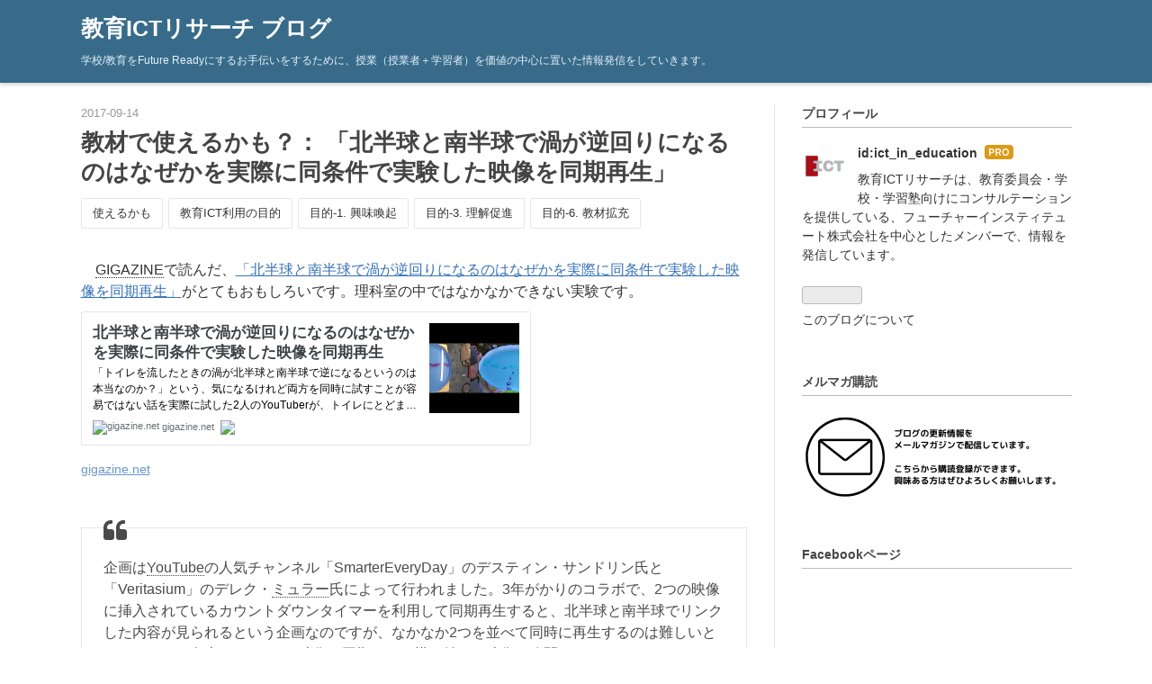

--- FILE ---
content_type: text/html; charset=utf-8
request_url: https://blog.ict-in-education.jp/entry/2017/09/14/063509
body_size: 17491
content:
<!DOCTYPE html>
<html
  lang="ja"

data-admin-domain="//blog.hatena.ne.jp"
data-admin-origin="https://blog.hatena.ne.jp"
data-author="ict_in_education"
data-avail-langs="ja en"
data-blog="ict-in-education.hatenablog.com"
data-blog-host="ict-in-education.hatenablog.com"
data-blog-is-public="1"
data-blog-name="教育ICTリサーチ ブログ"
data-blog-owner="ict_in_education"
data-blog-show-ads=""
data-blog-show-sleeping-ads=""
data-blog-uri="https://blog.ict-in-education.jp/"
data-blog-uuid="12921228815726956486"
data-blogs-uri-base="https://blog.ict-in-education.jp"
data-brand="pro"
data-data-layer="{&quot;hatenablog&quot;:{&quot;admin&quot;:{},&quot;analytics&quot;:{&quot;brand_property_id&quot;:&quot;&quot;,&quot;measurement_id&quot;:&quot;G-Q805VY7N5B&quot;,&quot;non_sampling_property_id&quot;:&quot;&quot;,&quot;property_id&quot;:&quot;&quot;,&quot;separated_property_id&quot;:&quot;UA-29716941-17&quot;},&quot;blog&quot;:{&quot;blog_id&quot;:&quot;12921228815726956486&quot;,&quot;content_seems_japanese&quot;:&quot;true&quot;,&quot;disable_ads&quot;:&quot;custom_domain&quot;,&quot;enable_ads&quot;:&quot;false&quot;,&quot;enable_keyword_link&quot;:&quot;false&quot;,&quot;entry_show_footer_related_entries&quot;:&quot;true&quot;,&quot;force_pc_view&quot;:&quot;true&quot;,&quot;is_public&quot;:&quot;true&quot;,&quot;is_responsive_view&quot;:&quot;true&quot;,&quot;is_sleeping&quot;:&quot;false&quot;,&quot;lang&quot;:&quot;ja&quot;,&quot;name&quot;:&quot;\u6559\u80b2ICT\u30ea\u30b5\u30fc\u30c1 \u30d6\u30ed\u30b0&quot;,&quot;owner_name&quot;:&quot;ict_in_education&quot;,&quot;uri&quot;:&quot;https://blog.ict-in-education.jp/&quot;},&quot;brand&quot;:&quot;pro&quot;,&quot;page_id&quot;:&quot;entry&quot;,&quot;permalink_entry&quot;:{&quot;author_name&quot;:&quot;ict_in_education&quot;,&quot;categories&quot;:&quot;\u4f7f\u3048\u308b\u304b\u3082\t\u6559\u80b2ICT\u5229\u7528\u306e\u76ee\u7684\t\u76ee\u7684-1. \u8208\u5473\u559a\u8d77\t\u76ee\u7684-3. \u7406\u89e3\u4fc3\u9032\t\u76ee\u7684-6. \u6559\u6750\u62e1\u5145&quot;,&quot;character_count&quot;:720,&quot;date&quot;:&quot;2017-09-14&quot;,&quot;entry_id&quot;:&quot;8599973812297807444&quot;,&quot;first_category&quot;:&quot;\u4f7f\u3048\u308b\u304b\u3082&quot;,&quot;hour&quot;:&quot;6&quot;,&quot;title&quot;:&quot;\u6559\u6750\u3067\u4f7f\u3048\u308b\u304b\u3082\uff1f\uff1a \u300c\u5317\u534a\u7403\u3068\u5357\u534a\u7403\u3067\u6e26\u304c\u9006\u56de\u308a\u306b\u306a\u308b\u306e\u306f\u306a\u305c\u304b\u3092\u5b9f\u969b\u306b\u540c\u6761\u4ef6\u3067\u5b9f\u9a13\u3057\u305f\u6620\u50cf\u3092\u540c\u671f\u518d\u751f\u300d&quot;,&quot;uri&quot;:&quot;https://blog.ict-in-education.jp/entry/2017/09/14/063509&quot;},&quot;pro&quot;:&quot;pro&quot;,&quot;router_type&quot;:&quot;blogs&quot;}}"
data-device="pc"
data-dont-recommend-pro="false"
data-global-domain="https://hatena.blog"
data-globalheader-color="b"
data-globalheader-type="pc"
data-has-touch-view="1"
data-help-url="https://help.hatenablog.com"
data-hide-header="1"
data-no-suggest-touch-view="1"
data-page="entry"
data-parts-domain="https://hatenablog-parts.com"
data-plus-available="1"
data-pro="true"
data-router-type="blogs"
data-sentry-dsn="https://03a33e4781a24cf2885099fed222b56d@sentry.io/1195218"
data-sentry-environment="production"
data-sentry-sample-rate="0.1"
data-static-domain="https://cdn.blog.st-hatena.com"
data-version="d5c92a0aff4e401fe763ec66848511"




  data-initial-state="{}"

  >
  <head prefix="og: http://ogp.me/ns# fb: http://ogp.me/ns/fb# article: http://ogp.me/ns/article#">

  

  
  <meta name="viewport" content="width=device-width, initial-scale=1.0" />


  


  

  <meta name="robots" content="max-image-preview:large" />


  <meta charset="utf-8"/>
  <meta http-equiv="X-UA-Compatible" content="IE=7; IE=9; IE=10; IE=11" />
  <title>教材で使えるかも？： 「北半球と南半球で渦が逆回りになるのはなぜかを実際に同条件で実験した映像を同期再生」 - 教育ICTリサーチ ブログ</title>

  
  <link rel="canonical" href="https://blog.ict-in-education.jp/entry/2017/09/14/063509"/>



  

<meta itemprop="name" content="教材で使えるかも？： 「北半球と南半球で渦が逆回りになるのはなぜかを実際に同条件で実験した映像を同期再生」 - 教育ICTリサーチ ブログ"/>

  <meta itemprop="image" content="https://cdn.image.st-hatena.com/image/scale/1142e64b56974666f649c54c2d38a1b68ad2a6b3/backend=imagemagick;version=1;width=1300/https%3A%2F%2Fcdn-ak.f.st-hatena.com%2Fimages%2Ffotolife%2Fi%2Fict_in_education%2F20170914%2F20170914063333.png"/>


  <meta property="og:title" content="教材で使えるかも？： 「北半球と南半球で渦が逆回りになるのはなぜかを実際に同条件で実験した映像を同期再生」 - 教育ICTリサーチ ブログ"/>
<meta property="og:type" content="article"/>
  <meta property="og:url" content="https://blog.ict-in-education.jp/entry/2017/09/14/063509"/>

  <meta property="og:image" content="https://cdn.image.st-hatena.com/image/scale/1142e64b56974666f649c54c2d38a1b68ad2a6b3/backend=imagemagick;version=1;width=1300/https%3A%2F%2Fcdn-ak.f.st-hatena.com%2Fimages%2Ffotolife%2Fi%2Fict_in_education%2F20170914%2F20170914063333.png"/>

<meta property="og:image:alt" content="教材で使えるかも？： 「北半球と南半球で渦が逆回りになるのはなぜかを実際に同条件で実験した映像を同期再生」 - 教育ICTリサーチ ブログ"/>
    <meta property="og:description" content="GIGAZINEで読んだ、「北半球と南半球で渦が逆回りになるのはなぜかを実際に同条件で実験した映像を同期再生」がとてもおもしろいです。理科室の中ではなかなかできない実験です。 gigazine.net 企画はYouTubeの人気チャンネル「SmarterEveryDay」のデスティン・サンドリン氏と「Veritasium」のデレク・ミュラー氏によって行われました。3年がかりのコラボで、2つの映像に挿入されているカウントダウンタイマーを利用して同期再生すると、北半球と南半球でリンクした内容が見られるという企画なのですが、なかなか2つを並べて同時に再生するのは難しいということで、有志により2つの映…" />
<meta property="og:site_name" content="教育ICTリサーチ ブログ"/>

  <meta property="article:published_time" content="2017-09-13T21:35:09Z" />

    <meta property="article:tag" content="使えるかも" />
    <meta property="article:tag" content="教育ICT利用の目的" />
    <meta property="article:tag" content="目的-1. 興味喚起" />
    <meta property="article:tag" content="目的-3. 理解促進" />
    <meta property="article:tag" content="目的-6. 教材拡充" />
      <meta name="twitter:card"  content="summary_large_image" />
    <meta name="twitter:image" content="https://cdn.image.st-hatena.com/image/scale/1142e64b56974666f649c54c2d38a1b68ad2a6b3/backend=imagemagick;version=1;width=1300/https%3A%2F%2Fcdn-ak.f.st-hatena.com%2Fimages%2Ffotolife%2Fi%2Fict_in_education%2F20170914%2F20170914063333.png" />  <meta name="twitter:title" content="教材で使えるかも？： 「北半球と南半球で渦が逆回りになるのはなぜかを実際に同条件で実験した映像を同期再生」 - 教育ICTリサーチ ブログ" />    <meta name="twitter:description" content="GIGAZINEで読んだ、「北半球と南半球で渦が逆回りになるのはなぜかを実際に同条件で実験した映像を同期再生」がとてもおもしろいです。理科室の中ではなかなかできない実験です。 gigazine.net 企画はYouTubeの人気チャンネル「SmarterEveryDay」のデスティン・サンドリン氏と「Veritasiu…" />  <meta name="twitter:app:name:iphone" content="はてなブログアプリ" />
  <meta name="twitter:app:id:iphone" content="583299321" />
  <meta name="twitter:app:url:iphone" content="hatenablog:///open?uri=https%3A%2F%2Fblog.ict-in-education.jp%2Fentry%2F2017%2F09%2F14%2F063509" />  <meta name="twitter:site" content="@Hiroyuki_Tameda" />
  
    <meta name="description" content="GIGAZINEで読んだ、「北半球と南半球で渦が逆回りになるのはなぜかを実際に同条件で実験した映像を同期再生」がとてもおもしろいです。理科室の中ではなかなかできない実験です。 gigazine.net 企画はYouTubeの人気チャンネル「SmarterEveryDay」のデスティン・サンドリン氏と「Veritasium」のデレク・ミュラー氏によって行われました。3年がかりのコラボで、2つの映像に挿入されているカウントダウンタイマーを利用して同期再生すると、北半球と南半球でリンクした内容が見られるという企画なのですが、なかなか2つを並べて同時に再生するのは難しいということで、有志により2つの映…" />


  
<script
  id="embed-gtm-data-layer-loader"
  data-data-layer-page-specific="{&quot;hatenablog&quot;:{&quot;blogs_permalink&quot;:{&quot;entry_afc_issued&quot;:&quot;false&quot;,&quot;is_blog_sleeping&quot;:&quot;false&quot;,&quot;has_related_entries_with_elasticsearch&quot;:&quot;true&quot;,&quot;blog_afc_issued&quot;:&quot;false&quot;,&quot;is_author_pro&quot;:&quot;true&quot;}}}"
>
(function() {
  function loadDataLayer(elem, attrName) {
    if (!elem) { return {}; }
    var json = elem.getAttribute(attrName);
    if (!json) { return {}; }
    return JSON.parse(json);
  }

  var globalVariables = loadDataLayer(
    document.documentElement,
    'data-data-layer'
  );
  var pageSpecificVariables = loadDataLayer(
    document.getElementById('embed-gtm-data-layer-loader'),
    'data-data-layer-page-specific'
  );

  var variables = [globalVariables, pageSpecificVariables];

  if (!window.dataLayer) {
    window.dataLayer = [];
  }

  for (var i = 0; i < variables.length; i++) {
    window.dataLayer.push(variables[i]);
  }
})();
</script>

<!-- Google Tag Manager -->
<script>(function(w,d,s,l,i){w[l]=w[l]||[];w[l].push({'gtm.start':
new Date().getTime(),event:'gtm.js'});var f=d.getElementsByTagName(s)[0],
j=d.createElement(s),dl=l!='dataLayer'?'&l='+l:'';j.async=true;j.src=
'https://www.googletagmanager.com/gtm.js?id='+i+dl;f.parentNode.insertBefore(j,f);
})(window,document,'script','dataLayer','GTM-P4CXTW');</script>
<!-- End Google Tag Manager -->
<!-- Google Tag Manager -->
<script>(function(w,d,s,l,i){w[l]=w[l]||[];w[l].push({'gtm.start':
new Date().getTime(),event:'gtm.js'});var f=d.getElementsByTagName(s)[0],
j=d.createElement(s),dl=l!='dataLayer'?'&l='+l:'';j.async=true;j.src=
'https://www.googletagmanager.com/gtm.js?id='+i+dl;f.parentNode.insertBefore(j,f);
})(window,document,'script','dataLayer','GTM-MZ2QLTB');</script>
<!-- End Google Tag Manager -->










  <link rel="shortcut icon" href="https://blog.ict-in-education.jp/icon/favicon">
<link rel="apple-touch-icon" href="https://blog.ict-in-education.jp/icon/touch">
<link rel="icon" sizes="192x192" href="https://blog.ict-in-education.jp/icon/link">

  

<link rel="alternate" type="application/atom+xml" title="Atom" href="https://blog.ict-in-education.jp/feed"/>
<link rel="alternate" type="application/rss+xml" title="RSS2.0" href="https://blog.ict-in-education.jp/rss"/>

  <link rel="alternate" type="application/json+oembed" href="https://hatena.blog/oembed?url=https%3A%2F%2Fblog.ict-in-education.jp%2Fentry%2F2017%2F09%2F14%2F063509&amp;format=json" title="oEmbed Profile of 教材で使えるかも？： 「北半球と南半球で渦が逆回りになるのはなぜかを実際に同条件で実験した映像を同期再生」"/>
<link rel="alternate" type="text/xml+oembed" href="https://hatena.blog/oembed?url=https%3A%2F%2Fblog.ict-in-education.jp%2Fentry%2F2017%2F09%2F14%2F063509&amp;format=xml" title="oEmbed Profile of 教材で使えるかも？： 「北半球と南半球で渦が逆回りになるのはなぜかを実際に同条件で実験した映像を同期再生」"/>
  
  <link rel="author" href="http://www.hatena.ne.jp/ict_in_education/">

  

  


  
    
<link rel="stylesheet" type="text/css" href="https://cdn.blog.st-hatena.com/css/blog.css?version=d5c92a0aff4e401fe763ec66848511"/>

    
  <link rel="stylesheet" type="text/css" href="https://usercss.blog.st-hatena.com/blog_style/12921228815726956486/4a54974de5a6553a6290d745b5d803ad2ccfdfb1"/>
  
  

  

  
<script> </script>

  
<style>
  div#google_afc_user,
  div.google-afc-user-container,
  div.google_afc_image,
  div.google_afc_blocklink {
      display: block !important;
  }
</style>


  

  
    <script type="application/ld+json">{"@context":"http://schema.org","@type":"Article","dateModified":"2017-09-14T06:35:09+09:00","datePublished":"2017-09-14T06:35:09+09:00","description":"GIGAZINEで読んだ、「北半球と南半球で渦が逆回りになるのはなぜかを実際に同条件で実験した映像を同期再生」がとてもおもしろいです。理科室の中ではなかなかできない実験です。 gigazine.net 企画はYouTubeの人気チャンネル「SmarterEveryDay」のデスティン・サンドリン氏と「Veritasium」のデレク・ミュラー氏によって行われました。3年がかりのコラボで、2つの映像に挿入されているカウントダウンタイマーを利用して同期再生すると、北半球と南半球でリンクした内容が見られるという企画なのですが、なかなか2つを並べて同時に再生するのは難しいということで、有志により2つの映…","headline":"教材で使えるかも？： 「北半球と南半球で渦が逆回りになるのはなぜかを実際に同条件で実験した映像を同期再生」","image":["https://cdn-ak.f.st-hatena.com/images/fotolife/i/ict_in_education/20170914/20170914063333.png"],"mainEntityOfPage":{"@id":"https://blog.ict-in-education.jp/entry/2017/09/14/063509","@type":"WebPage"}}</script>

  

  <!-- Google Tag Manager -->
<script>(function(w,d,s,l,i){w[l]=w[l]||[];w[l].push({'gtm.start':
new Date().getTime(),event:'gtm.js'});var f=d.getElementsByTagName(s)[0],
j=d.createElement(s),dl=l!='dataLayer'?'&l='+l:'';j.async=true;j.src=
'https://www.googletagmanager.com/gtm.js?id='+i+dl;f.parentNode.insertBefore(j,f);
})(window,document,'script','dataLayer','GTM-MZ2QLTB');</script>
<!-- End Google Tag Manager -->

<!-- Global site tag (gtag.js) - Google Analytics -->
<script async src="https://www.googletagmanager.com/gtag/js?id=G-HEQSB806K3"></script>
<script>
  window.dataLayer = window.dataLayer || [];
  function gtag(){dataLayer.push(arguments);}
  gtag('js', new Date());

  gtag('config', 'G-HEQSB806K3');
</script>

  

</head>

  <body class="page-entry enable-top-editarea category-使えるかも category-教育ICT利用の目的 category-目的-1.-興味喚起 category-目的-3.-理解促進 category-目的-6.-教材拡充 globalheader-off globalheader-ng-enabled">
    

<div id="globalheader-container"
  data-brand="hatenablog"
  style="display: none"
  >
  <iframe id="globalheader" height="37" frameborder="0" allowTransparency="true"></iframe>
</div>


  
  
  

  <div id="container">
    <div id="container-inner">
      <header id="blog-title" data-brand="hatenablog">
  <div id="blog-title-inner" >
    <div id="blog-title-content">
      <h1 id="title"><a href="https://blog.ict-in-education.jp/">教育ICTリサーチ ブログ</a></h1>
      
        <h2 id="blog-description">学校/教育をFuture Readyにするお手伝いをするために、授業（授業者＋学習者）を価値の中心に置いた情報発信をしていきます。</h2>
      
    </div>
  </div>
</header>

      
  <div id="top-editarea">
    <!-- Google Tag Manager (noscript) -->
<noscript><iframe src="https://www.googletagmanager.com/ns.html?id=GTM-MZ2QLTB"
height="0" width="0" style="display:none;visibility:hidden"></iframe></noscript>
<!-- End Google Tag Manager (noscript) -->

<!-- Global site tag (gtag.js) - Google Analytics -->
<script async src="https://www.googletagmanager.com/gtag/js?id=G-HEQSB806K3"></script>
<script>
  window.dataLayer = window.dataLayer || [];
  function gtag(){dataLayer.push(arguments);}
  gtag('js', new Date());

  gtag('config', 'UA-55620754-1');
  gtag('config', 'G-HEQSB806K3');
</script>
  </div>


      
      




<div id="content" class="hfeed"
  
  >
  <div id="content-inner">
    <div id="wrapper">
      <div id="main">
        <div id="main-inner">
          

          



          
  
  <!-- google_ad_section_start -->
  <!-- rakuten_ad_target_begin -->
  
  
  

  

  
    
      
        <article class="entry hentry test-hentry js-entry-article date-first autopagerize_page_element chars-800 words-100 mode-hatena entry-odd" id="entry-8599973812297807444" data-keyword-campaign="" data-uuid="8599973812297807444" data-publication-type="entry">
  <div class="entry-inner">
    <header class="entry-header">
  
    <div class="date entry-date first">
    <a href="https://blog.ict-in-education.jp/archive/2017/09/14" rel="nofollow">
      <time datetime="2017-09-13T21:35:09Z" title="2017-09-13T21:35:09Z">
        <span class="date-year">2017</span><span class="hyphen">-</span><span class="date-month">09</span><span class="hyphen">-</span><span class="date-day">14</span>
      </time>
    </a>
      </div>
  <h1 class="entry-title">
  <a href="https://blog.ict-in-education.jp/entry/2017/09/14/063509" class="entry-title-link bookmark">教材で使えるかも？： 「北半球と南半球で渦が逆回りになるのはなぜかを実際に同条件で実験した映像を同期再生」</a>
</h1>

  
  

  <div class="entry-categories categories">
    
    <a href="https://blog.ict-in-education.jp/archive/category/%E4%BD%BF%E3%81%88%E3%82%8B%E3%81%8B%E3%82%82" class="entry-category-link category-使えるかも">使えるかも</a>
    
    <a href="https://blog.ict-in-education.jp/archive/category/%E6%95%99%E8%82%B2ICT%E5%88%A9%E7%94%A8%E3%81%AE%E7%9B%AE%E7%9A%84" class="entry-category-link category-教育ICT利用の目的">教育ICT利用の目的</a>
    
    <a href="https://blog.ict-in-education.jp/archive/category/%E7%9B%AE%E7%9A%84-1.%20%E8%88%88%E5%91%B3%E5%96%9A%E8%B5%B7" class="entry-category-link category-目的-1.-興味喚起">目的-1. 興味喚起</a>
    
    <a href="https://blog.ict-in-education.jp/archive/category/%E7%9B%AE%E7%9A%84-3.%20%E7%90%86%E8%A7%A3%E4%BF%83%E9%80%B2" class="entry-category-link category-目的-3.-理解促進">目的-3. 理解促進</a>
    
    <a href="https://blog.ict-in-education.jp/archive/category/%E7%9B%AE%E7%9A%84-6.%20%E6%95%99%E6%9D%90%E6%8B%A1%E5%85%85" class="entry-category-link category-目的-6.-教材拡充">目的-6. 教材拡充</a>
    
  </div>


  

  

</header>

    


    <div class="entry-content hatenablog-entry">
  
    <p>　<a class="keyword" href="http://d.hatena.ne.jp/keyword/GIGAZINE">GIGAZINE</a>で読んだ、<a href="http://gigazine.net/news/20170829-toilet-swirl/">&#x300C;&#x5317;&#x534A;&#x7403;&#x3068;&#x5357;&#x534A;&#x7403;&#x3067;&#x6E26;&#x304C;&#x9006;&#x56DE;&#x308A;&#x306B;&#x306A;&#x308B;&#x306E;&#x306F;&#x306A;&#x305C;&#x304B;&#x3092;&#x5B9F;&#x969B;&#x306B;&#x540C;&#x6761;&#x4EF6;&#x3067;&#x5B9F;&#x9A13;&#x3057;&#x305F;&#x6620;&#x50CF;&#x3092;&#x540C;&#x671F;&#x518D;&#x751F;&#x300D;</a>がとてもおもしろいです。理科室の中ではなかなかできない実験です。<br />
<iframe src="https://hatenablog-parts.com/embed?url=http%3A%2F%2Fgigazine.net%2Fnews%2F20170829-toilet-swirl%2F" title="北半球と南半球で渦が逆回りになるのはなぜかを実際に同条件で実験した映像を同期再生" class="embed-card embed-webcard" scrolling="no" frameborder="0" style="display: block; width: 100%; height: 155px; max-width: 500px; margin: 10px 0px;"></iframe><cite class="hatena-citation"><a href="http://gigazine.net/news/20170829-toilet-swirl/">gigazine.net</a></cite><br />
</p>

    <blockquote>
        <p>企画は<a class="keyword" href="http://d.hatena.ne.jp/keyword/YouTube">YouTube</a>の人気チャンネル「SmarterEveryDay」のデスティン・サンドリン氏と「Veritasium」のデレク・<a class="keyword" href="http://d.hatena.ne.jp/keyword/%A5%DF%A5%E5%A5%E9%A1%BC">ミュラー</a>氏によって行われました。3年がかりのコラボで、2つの映像に挿入されているカウントダウンタイマーを利用して同期再生すると、北半球と南半球でリンクした内容が見られるという企画なのですが、なかなか2つを並べて同時に再生するのは難しいということで、有志により2つの映像を同期させて横に並べた映像も公開されています。</p><br />
<p><a href="http://gigazine.net/news/20170829-toilet-swirl/">&#x5317;&#x534A;&#x7403;&#x3068;&#x5357;&#x534A;&#x7403;&#x3067;&#x6E26;&#x304C;&#x9006;&#x56DE;&#x308A;&#x306B;&#x306A;&#x308B;&#x306E;&#x306F;&#x306A;&#x305C;&#x304B;&#x3092;&#x5B9F;&#x969B;&#x306B;&#x540C;&#x6761;&#x4EF6;&#x3067;&#x5B9F;&#x9A13;&#x3057;&#x305F;&#x6620;&#x50CF;&#x3092;&#x540C;&#x671F;&#x518D;&#x751F; - GIGAZINE</a></p>

    </blockquote>
<p><span itemscope itemtype="http://schema.org/Photograph"><img src="https://cdn-ak.f.st-hatena.com/images/fotolife/i/ict_in_education/20170914/20170914063333.png" alt="f:id:ict_in_education:20170914063333p:plain" width="1024" height="853" loading="lazy" title="" class="hatena-fotolife" itemprop="image"></span></p><br />
<p>　こうした動画を先生が解説をしながら見せる、というのもおもしろいかもしれません。…が、いちばん学びが大きいのは、やはりこの動画を自分で実際に作ってみる、ということでしょうね。自由研究でこういう動画を自分で作る子どもがでてくればいいですね。南半球に旅行にいくときはぜひやってみてほしい。<br />
<iframe width="560" height="315" src="https://www.youtube.com/embed/BiBrV4Q9NYE?start=354&feature=oembed" frameborder="0" allow="accelerometer; autoplay; clipboard-write; encrypted-media; gyroscope; picture-in-picture" allowfullscreen></iframe><cite class="hatena-citation"><a href="https://www.youtube.com/watch?time_continue=354&v=BiBrV4Q9NYE">www.youtube.com</a></cite></p><br />
<p>　ところで、この動画を作った「SmarterEveryDay」は、どこかで名前を聞いたことがあるな、と思ったら、以前にエンジンの仕組みをわかりやすく動画で解説していた<a class="keyword" href="http://d.hatena.ne.jp/keyword/YouTube">YouTube</a>チャンネルでした。<br />
<iframe src="https://hatenablog-parts.com/embed?url=https%3A%2F%2Fblog.ict-in-education.jp%2Fentry%2F2017%2F04%2F05%2F040000" title="教材として使えるかも？：エンジンの仕組みを透明なエンジンで見る（SmarterEveryDay） - 教育ICTリサーチ ブログ" class="embed-card embed-blogcard" scrolling="no" frameborder="0" style="display: block; width: 100%; height: 190px; max-width: 500px; margin: 10px 0px;"></iframe><cite class="hatena-citation"><a href="http://blog.ict-in-education.jp/entry/2017/04/05/040000">blog.ict-in-education.jp</a></cite></p><br />
<p>　チャンネル登録をして、たまに覗いてみると授業で使えるネタに出会えるかもしれません。</p><p><iframe src="https://hatenablog-parts.com/embed?url=https%3A%2F%2Fwww.youtube.com%2Fuser%2Fdestinws2" title="SmarterEveryDay - YouTube" class="embed-card embed-webcard" scrolling="no" frameborder="0" style="display: block; width: 100%; height: 155px; max-width: 500px; margin: 10px 0px;"></iframe><cite class="hatena-citation"><a href="https://www.youtube.com/user/destinws2">www.youtube.com</a></cite></p><br />
<p>（為田）</p>

    
    




    

  
</div>

    
  <footer class="entry-footer">
    
    <div class="entry-tags-wrapper">
  <div class="entry-tags">  </div>
</div>

    <p class="entry-footer-section track-inview-by-gtm" data-gtm-track-json="{&quot;area&quot;: &quot;finish_reading&quot;}">
  <span class="author vcard"><span class="fn" data-load-nickname="1" data-user-name="ict_in_education" >ict_in_education</span></span>
  <span class="entry-footer-time"><a href="https://blog.ict-in-education.jp/entry/2017/09/14/063509"><time data-relative datetime="2017-09-13T21:35:09Z" title="2017-09-13T21:35:09Z" class="updated">2017-09-14 06:35</time></a></span>
  
  
  
</p>

    
  <div
    class="hatena-star-container"
    data-hatena-star-container
    data-hatena-star-url="https://blog.ict-in-education.jp/entry/2017/09/14/063509"
    data-hatena-star-title="教材で使えるかも？： 「北半球と南半球で渦が逆回りになるのはなぜかを実際に同条件で実験した映像を同期再生」"
    data-hatena-star-variant="profile-icon"
    data-hatena-star-profile-url-template="https://blog.hatena.ne.jp/{username}/"
  ></div>


    
<div class="social-buttons">
  
  
    <div class="social-button-item">
      <a href="https://b.hatena.ne.jp/entry/s/blog.ict-in-education.jp/entry/2017/09/14/063509" class="hatena-bookmark-button" data-hatena-bookmark-url="https://blog.ict-in-education.jp/entry/2017/09/14/063509" data-hatena-bookmark-layout="vertical-balloon" data-hatena-bookmark-lang="ja" title="この記事をはてなブックマークに追加"><img src="https://b.st-hatena.com/images/entry-button/button-only.gif" alt="この記事をはてなブックマークに追加" width="20" height="20" style="border: none;" /></a>
    </div>
  
  
    <div class="social-button-item">
      <div class="fb-share-button" data-layout="box_count" data-href="https://blog.ict-in-education.jp/entry/2017/09/14/063509"></div>
    </div>
  
  
    
    
    <div class="social-button-item">
      <a
          class="entry-share-button entry-share-button-twitter test-share-button-twitter"
          href="https://x.com/intent/tweet?text=%E6%95%99%E6%9D%90%E3%81%A7%E4%BD%BF%E3%81%88%E3%82%8B%E3%81%8B%E3%82%82%EF%BC%9F%EF%BC%9A+%E3%80%8C%E5%8C%97%E5%8D%8A%E7%90%83%E3%81%A8%E5%8D%97%E5%8D%8A%E7%90%83%E3%81%A7%E6%B8%A6%E3%81%8C%E9%80%86%E5%9B%9E%E3%82%8A%E3%81%AB%E3%81%AA%E3%82%8B%E3%81%AE%E3%81%AF%E3%81%AA%E3%81%9C%E3%81%8B%E3%82%92%E5%AE%9F%E9%9A%9B%E3%81%AB%E5%90%8C%E6%9D%A1%E4%BB%B6%E3%81%A7%E5%AE%9F%E9%A8%93%E3%81%97%E3%81%9F%E6%98%A0%E5%83%8F%E3%82%92%E5%90%8C%E6%9C%9F%E5%86%8D%E7%94%9F%E3%80%8D+-+%E6%95%99%E8%82%B2ICT%E3%83%AA%E3%82%B5%E3%83%BC%E3%83%81+%E3%83%96%E3%83%AD%E3%82%B0&amp;url=https%3A%2F%2Fblog.ict-in-education.jp%2Fentry%2F2017%2F09%2F14%2F063509"
          title="X（Twitter）で投稿する"
        ></a>
    </div>
  
  
    <div class="social-button-item">
      
      <a href="http://www.tumblr.com/share" data-hatenablog-tumblr-share-button data-share-url="https://blog.ict-in-education.jp/entry/2017/09/14/063509" data-share-title="教材で使えるかも？： 「北半球と南半球で渦が逆回りになるのはなぜかを実際に同条件で実験した映像を同期再生」 - 教育ICTリサーチ ブログ" title="Share on Tumblr" style="display:inline-block; text-indent:-9999px; overflow:hidden; width:81px; height:20px; background:url('https://platform.tumblr.com/v1/share_1.png') top left no-repeat transparent; vertical-align: top;">Share on Tumblr</a>
    </div>
  
  
    <span>
      <div class="line-it-button" style="display: none;" data-type="share-e" data-lang="ja" ></div>
      <script src="//scdn.line-apps.com/n/line_it/thirdparty/loader.min.js" async="async" defer="defer" ></script>
    </span>
  
  
  
  
</div>

    

    <div class="customized-footer">
      

        

          <div class="entry-footer-modules" id="entry-footer-secondary-modules">      
<div class="hatena-module hatena-module-related-entries" >
      
  <!-- Hatena-Epic-has-related-entries-with-elasticsearch:true -->
  <div class="hatena-module-title">
    関連記事
  </div>
  <div class="hatena-module-body">
    <ul class="related-entries hatena-urllist urllist-with-thumbnails">
  
  
    
    <li class="urllist-item related-entries-item">
      <div class="urllist-item-inner related-entries-item-inner">
        
          
                      <a class="urllist-image-link related-entries-image-link" href="https://blog.ict-in-education.jp/entry/2022/09/23/050000">
  <img alt="授業で使えるかも：広島県教育委員会YouTubeチャンネル「サンフレッチェ広島からの挑戦状！」" src="https://cdn.image.st-hatena.com/image/square/6502299aa82b8fa036fec860827f8bd9d6d3cd75/backend=imagemagick;height=100;version=1;width=100/https%3A%2F%2Fcdn-ak.f.st-hatena.com%2Fimages%2Ffotolife%2Fi%2Fict_in_education%2F20220922%2F20220922162013.png" class="urllist-image related-entries-image" title="授業で使えるかも：広島県教育委員会YouTubeチャンネル「サンフレッチェ広島からの挑戦状！」" width="100" height="100" loading="lazy">
</a>
            <div class="urllist-date-link related-entries-date-link">
  <a href="https://blog.ict-in-education.jp/archive/2022/09/23" rel="nofollow">
    <time datetime="2022-09-22T20:00:00Z" title="2022年9月23日">
      2022-09-23
    </time>
  </a>
</div>

          <a href="https://blog.ict-in-education.jp/entry/2022/09/23/050000" class="urllist-title-link related-entries-title-link  urllist-title related-entries-title">授業で使えるかも：広島県教育委員会YouTubeチャンネル「サンフレッチェ広島からの挑戦状！」</a>




          
          

                      <div class="urllist-entry-body related-entries-entry-body">広島県教育委員会のYouTubeチャンネルのなかに、「サンフレッチ…</div>
      </div>
    </li>
  
    
    <li class="urllist-item related-entries-item">
      <div class="urllist-item-inner related-entries-item-inner">
        
          
                      <a class="urllist-image-link related-entries-image-link" href="https://blog.ict-in-education.jp/entry/2022/03/30/183000">
  <img alt="授業で使えるかも：「YouTuber attempts to fly a drone in an elevator」（YouTuberがエレベーターのなかでドローンを飛ばしてみた）" src="https://cdn.image.st-hatena.com/image/square/161526446a06233547c1f2bd2e36366b2863c1ea/backend=imagemagick;height=100;version=1;width=100/https%3A%2F%2Fcdn-ak.f.st-hatena.com%2Fimages%2Ffotolife%2Fi%2Fict_in_education%2F20220330%2F20220330181911.png" class="urllist-image related-entries-image" title="授業で使えるかも：「YouTuber attempts to fly a drone in an elevator」（YouTuberがエレベーターのなかでドローンを飛ばしてみた）" width="100" height="100" loading="lazy">
</a>
            <div class="urllist-date-link related-entries-date-link">
  <a href="https://blog.ict-in-education.jp/archive/2022/03/30" rel="nofollow">
    <time datetime="2022-03-30T09:30:00Z" title="2022年3月30日">
      2022-03-30
    </time>
  </a>
</div>

          <a href="https://blog.ict-in-education.jp/entry/2022/03/30/183000" class="urllist-title-link related-entries-title-link  urllist-title related-entries-title">授業で使えるかも：「YouTuber attempts to fly a drone in an e…</a>




          
          

                      <div class="urllist-entry-body related-entries-entry-body">INTERESTING ENGINEERINGで、「YouTuber attempts to fly a dro…</div>
      </div>
    </li>
  
    
    <li class="urllist-item related-entries-item">
      <div class="urllist-item-inner related-entries-item-inner">
        
          
                      <a class="urllist-image-link related-entries-image-link" href="https://blog.ict-in-education.jp/entry/2021/09/06/160000">
  <img alt="教材で使えるかも：東京電力 映像解説「電気の原理」" src="https://cdn.image.st-hatena.com/image/square/ac963a80778aeba7a4316797e3ba0674297df4fe/backend=imagemagick;height=100;version=1;width=100/https%3A%2F%2Fcdn-ak.f.st-hatena.com%2Fimages%2Ffotolife%2Fi%2Fict_in_education%2F20210903%2F20210903190758.png" class="urllist-image related-entries-image" title="教材で使えるかも：東京電力 映像解説「電気の原理」" width="100" height="100" loading="lazy">
</a>
            <div class="urllist-date-link related-entries-date-link">
  <a href="https://blog.ict-in-education.jp/archive/2021/09/06" rel="nofollow">
    <time datetime="2021-09-06T07:00:00Z" title="2021年9月6日">
      2021-09-06
    </time>
  </a>
</div>

          <a href="https://blog.ict-in-education.jp/entry/2021/09/06/160000" class="urllist-title-link related-entries-title-link  urllist-title related-entries-title">教材で使えるかも：東京電力 映像解説「電気の原理」</a>




          
          

                      <div class="urllist-entry-body related-entries-entry-body">東京電力のYouTubeチャンネルで、「電気の原理」シリーズがある…</div>
      </div>
    </li>
  
    
    <li class="urllist-item related-entries-item">
      <div class="urllist-item-inner related-entries-item-inner">
        
          
                      <a class="urllist-image-link related-entries-image-link" href="https://blog.ict-in-education.jp/entry/2021/04/23/173000">
  <img alt="授業で使えるかも：ミミズが土を作る様子を比較するタイムラプス動画" src="https://cdn.image.st-hatena.com/image/square/ee5e70264cd1797534b6cd852896460d960f1996/backend=imagemagick;height=100;version=1;width=100/https%3A%2F%2Fcdn-ak.f.st-hatena.com%2Fimages%2Ffotolife%2Fi%2Fict_in_education%2F20210423%2F20210423171040.png" class="urllist-image related-entries-image" title="授業で使えるかも：ミミズが土を作る様子を比較するタイムラプス動画" width="100" height="100" loading="lazy">
</a>
            <div class="urllist-date-link related-entries-date-link">
  <a href="https://blog.ict-in-education.jp/archive/2021/04/23" rel="nofollow">
    <time datetime="2021-04-23T08:30:00Z" title="2021年4月23日">
      2021-04-23
    </time>
  </a>
</div>

          <a href="https://blog.ict-in-education.jp/entry/2021/04/23/173000" class="urllist-title-link related-entries-title-link  urllist-title related-entries-title">授業で使えるかも：ミミズが土を作る様子を比較するタイムラプス動画</a>




          
          

                      <div class="urllist-entry-body related-entries-entry-body">落ち葉の下で、ミミズは土を作っています。落ち葉のような自然…</div>
      </div>
    </li>
  
    
    <li class="urllist-item related-entries-item">
      <div class="urllist-item-inner related-entries-item-inner">
        
          
                      <a class="urllist-image-link related-entries-image-link" href="https://blog.ict-in-education.jp/entry/2020/04/15/153000">
  <img alt="教材で使えるかも？：「ポカリNEO合唱」篇の動画が好き→こういう動画を作ってる中高生はいそうだけど、やはりプロはすごい…" src="https://cdn.image.st-hatena.com/image/square/6aa11b6ef6b1a81e2bb4b08dc413daac5e0367b1/backend=imagemagick;height=100;version=1;width=100/https%3A%2F%2Fcdn-ak.f.st-hatena.com%2Fimages%2Ffotolife%2Fi%2Fict_in_education%2F20200415%2F20200415140527.png" class="urllist-image related-entries-image" title="教材で使えるかも？：「ポカリNEO合唱」篇の動画が好き→こういう動画を作ってる中高生はいそうだけど、やはりプロはすごい…" width="100" height="100" loading="lazy">
</a>
            <div class="urllist-date-link related-entries-date-link">
  <a href="https://blog.ict-in-education.jp/archive/2020/04/15" rel="nofollow">
    <time datetime="2020-04-15T06:30:00Z" title="2020年4月15日">
      2020-04-15
    </time>
  </a>
</div>

          <a href="https://blog.ict-in-education.jp/entry/2020/04/15/153000" class="urllist-title-link related-entries-title-link  urllist-title related-entries-title">教材で使えるかも？：「ポカリNEO合唱」篇の動画が好き→こういう動画を作ってる中高生はいそうだけど、…</a>




          
          

                      <div class="urllist-entry-body related-entries-entry-body">ポカリスエットの「ポカリNEO合唱」篇がすごく好きです。ICTと…</div>
      </div>
    </li>
  
</ul>

  </div>
</div>
  </div>
        

      
    </div>
    
  <div class="comment-box js-comment-box">
    
    <ul class="comment js-comment">
      <li class="read-more-comments" style="display: none;"><a>もっと読む</a></li>
    </ul>
    
      <a class="leave-comment-title js-leave-comment-title">コメントを書く</a>
    
  </div>

  </footer>

  </div>
</article>

      
      
    
  

  
  <!-- rakuten_ad_target_end -->
  <!-- google_ad_section_end -->
  
  
  
  <div class="pager pager-permalink permalink">
    
      
      <span class="pager-prev">
        <a href="https://blog.ict-in-education.jp/entry/2017/09/15/040000" rel="prev">
          <span class="pager-arrow">&laquo; </span>
          授業で使えるかも？： 読書と作文とネット
        </a>
      </span>
    
    
      
      <span class="pager-next">
        <a href="https://blog.ict-in-education.jp/entry/2017/09/13/053150" rel="next">
          やってみた： iPad Proで手書きメモに挑戦…
          <span class="pager-arrow"> &raquo;</span>
        </a>
      </span>
    
  </div>


  



        </div>
      </div>

      <aside id="box1">
  <div id="box1-inner">
  </div>
</aside>

    </div><!-- #wrapper -->

    
<aside id="box2">
  
  <div id="box2-inner">
    
      

<div class="hatena-module hatena-module-profile">
  <div class="hatena-module-title">
    プロフィール
  </div>
  <div class="hatena-module-body">
    
    <a href="https://blog.ict-in-education.jp/about" class="profile-icon-link">
      <img src="https://cdn.profile-image.st-hatena.com/users/ict_in_education/profile.png?1504904609"
      alt="id:ict_in_education" class="profile-icon" />
    </a>
    

    
    <span class="id">
      <a href="https://blog.ict-in-education.jp/about" class="hatena-id-link"><span data-load-nickname="1" data-user-name="ict_in_education">id:ict_in_education</span></a>
      
  
  
    <a href="https://blog.hatena.ne.jp/-/pro?plus_via=blog_plus_badge&amp;utm_source=pro_badge&amp;utm_medium=referral&amp;utm_campaign=register_pro" title="はてなブログPro"><i class="badge-type-pro">はてなブログPro</i></a>
  


    </span>
    

    

    
    <div class="profile-description">
      <p>教育ICTリサーチは、教育委員会・学校・学習塾向けにコンサルテーションを提供している、フューチャーインスティテュート株式会社を中心としたメンバーで、情報を発信しています。</p>

    </div>
    

    
      <div class="hatena-follow-button-box btn-subscribe js-hatena-follow-button-box"
  
  >

  <a href="#" class="hatena-follow-button js-hatena-follow-button">
    <span class="subscribing">
      <span class="foreground">読者です</span>
      <span class="background">読者をやめる</span>
    </span>
    <span class="unsubscribing" data-track-name="profile-widget-subscribe-button" data-track-once>
      <span class="foreground">読者になる</span>
      <span class="background">読者になる</span>
    </span>
  </a>
  <div class="subscription-count-box js-subscription-count-box">
    <i></i>
    <u></u>
    <span class="subscription-count js-subscription-count">
    </span>
  </div>
</div>

    

    

    <div class="profile-about">
      <a href="https://blog.ict-in-education.jp/about">このブログについて</a>
    </div>

  </div>
</div>

    
      
<div class="hatena-module hatena-module-html">
    <div class="hatena-module-title">メルマガ購読</div>
  <div class="hatena-module-body">
    <a href="https://plus.combz.jp/connectFromMail/regist/mbwr3577"><img src="https://cdn-ak.f.st-hatena.com/images/fotolife/i/ict_in_education/20230608/20230608165422.png" width="300" height="100" loading="lazy" title="" /></a>
  </div>
</div>

    
      
<div class="hatena-module hatena-module-html">
    <div class="hatena-module-title">Facebookページ</div>
  <div class="hatena-module-body">
    <div class="fb-page" 
data-href="https://www.facebook.com/eduictresearch"
data-width="380" 
data-hide-cover="false"
data-show-facepile="false"></div>
  </div>
</div>

    
      
<div class="hatena-module hatena-module-html">
    <div class="hatena-module-title">Twitter</div>
  <div class="hatena-module-body">
    <a href="https://twitter.com/Hiroyuki_Tameda?ref_src=twsrc%5Etfw" class="twitter-follow-button" data-show-count="false">Follow @Hiroyuki_Tameda</a><script async src="https://platform.twitter.com/widgets.js" charset="utf-8"></script>
  </div>
</div>

    
      <div class="hatena-module hatena-module-search-box">
  <div class="hatena-module-title">
    検索
  </div>
  <div class="hatena-module-body">
    <form class="search-form" role="search" action="https://blog.ict-in-education.jp/search" method="get">
  <input type="text" name="q" class="search-module-input" value="" placeholder="記事を検索" required>
  <input type="submit" value="検索" class="search-module-button" />
</form>

  </div>
</div>

    
      
<div class="hatena-module hatena-module-entries-access-ranking"
  data-count="7"
  data-source="access"
  data-enable_customize_format="0"
  data-display_entry_image_size_width="100"
  data-display_entry_image_size_height="100"

  data-display_entry_category="0"
  data-display_entry_image="1"
  data-display_entry_image_size_width="100"
  data-display_entry_image_size_height="100"
  data-display_entry_body_length="0"
  data-display_entry_date="0"
  data-display_entry_title_length="20"
  data-restrict_entry_title_length="0"
  data-display_bookmark_count="0"

>
  <div class="hatena-module-title">
    
      注目記事
    
  </div>
  <div class="hatena-module-body">
    
  </div>
</div>

    
      <div class="hatena-module hatena-module-recent-entries ">
  <div class="hatena-module-title">
    <a href="https://blog.ict-in-education.jp/archive">
      最新記事
    </a>
  </div>
  <div class="hatena-module-body">
    <ul class="recent-entries hatena-urllist urllist-with-thumbnails">
  
  
    
    <li class="urllist-item recent-entries-item">
      <div class="urllist-item-inner recent-entries-item-inner">
        
          
                      <a class="urllist-image-link recent-entries-image-link" href="https://blog.ict-in-education.jp/entry/2026/02/02/050000">
  <img alt="生駒市立俵口小学校 授業レポート No.3（2025年10月30日）" src="https://cdn.image.st-hatena.com/image/square/96fabf12156c393bd51192a5f3cfab509b43fa36/backend=imagemagick;height=100;version=1;width=100/https%3A%2F%2Fcdn-ak.f.st-hatena.com%2Fimages%2Ffotolife%2Fi%2Fict_in_education%2F20260126%2F20260126161926.jpg" class="urllist-image recent-entries-image" title="生駒市立俵口小学校 授業レポート No.3（2025年10月30日）" width="100" height="100" loading="lazy">
</a>

          <a href="https://blog.ict-in-education.jp/entry/2026/02/02/050000" class="urllist-title-link recent-entries-title-link  urllist-title recent-entries-title">生駒市立俵口小学校 授業レポート No.3（2025年10月30日）</a>




          
          

                </div>
    </li>
  
    
    <li class="urllist-item recent-entries-item">
      <div class="urllist-item-inner recent-entries-item-inner">
        
          
                      <a class="urllist-image-link recent-entries-image-link" href="https://blog.ict-in-education.jp/entry/2026/02/01/050000">
  <img alt="ひとり読書会：『言語学者、生成AIを危ぶむ 子どもにとって毒か薬か』" src="https://cdn.image.st-hatena.com/image/square/13800f343cf0e9af519d78bc793ae832a723def6/backend=imagemagick;height=100;version=1;width=100/https%3A%2F%2Fm.media-amazon.com%2Fimages%2FI%2F414k0jeHdaL._SL500_.jpg" class="urllist-image recent-entries-image" title="ひとり読書会：『言語学者、生成AIを危ぶむ 子どもにとって毒か薬か』" width="100" height="100" loading="lazy">
</a>

          <a href="https://blog.ict-in-education.jp/entry/2026/02/01/050000" class="urllist-title-link recent-entries-title-link  urllist-title recent-entries-title">ひとり読書会：『言語学者、生成AIを危ぶむ 子どもにとって毒か薬か』</a>




          
          

                </div>
    </li>
  
    
    <li class="urllist-item recent-entries-item">
      <div class="urllist-item-inner recent-entries-item-inner">
        
          
                      <a class="urllist-image-link recent-entries-image-link" href="https://blog.ict-in-education.jp/entry/2026/01/31/050000">
  <img alt="【メディア掲載】スクールタクト「【イベントレポート】「やってみる」から始まるデジタル・シティズンシップ教育 〜秋山貴俊先生の実践紹介〜」" src="https://cdn.image.st-hatena.com/image/square/b89206286399a5536f5c59c9a851d940f40434d1/backend=imagemagick;height=100;version=1;width=100/https%3A%2F%2Fcdn-ak.f.st-hatena.com%2Fimages%2Ffotolife%2Fi%2Fict_in_education%2F20260130%2F20260130193845.png" class="urllist-image recent-entries-image" title="【メディア掲載】スクールタクト「【イベントレポート】「やってみる」から始まるデジタル・シティズンシップ教育 〜秋山貴俊先生の実践紹介〜」" width="100" height="100" loading="lazy">
</a>

          <a href="https://blog.ict-in-education.jp/entry/2026/01/31/050000" class="urllist-title-link recent-entries-title-link  urllist-title recent-entries-title">【メディア掲載】スクールタクト「【イベントレポート】「やってみる」から始まるデジタル・シティズンシップ教育 〜秋山貴俊先生の実践紹介〜」</a>




          
          

                </div>
    </li>
  
    
    <li class="urllist-item recent-entries-item">
      <div class="urllist-item-inner recent-entries-item-inner">
        
          
                      <a class="urllist-image-link recent-entries-image-link" href="https://blog.ict-in-education.jp/entry/2026/01/30/050000">
  <img alt="生駒市立俵口小学校 授業レポート No.2（2025年10月30日）" src="https://cdn.image.st-hatena.com/image/square/2c4f67d17350c02e0a5c0ae97a4fba5fb339f454/backend=imagemagick;height=100;version=1;width=100/https%3A%2F%2Fcdn-ak.f.st-hatena.com%2Fimages%2Ffotolife%2Fi%2Fict_in_education%2F20260126%2F20260126160940.jpg" class="urllist-image recent-entries-image" title="生駒市立俵口小学校 授業レポート No.2（2025年10月30日）" width="100" height="100" loading="lazy">
</a>

          <a href="https://blog.ict-in-education.jp/entry/2026/01/30/050000" class="urllist-title-link recent-entries-title-link  urllist-title recent-entries-title">生駒市立俵口小学校 授業レポート No.2（2025年10月30日）</a>




          
          

                </div>
    </li>
  
    
    <li class="urllist-item recent-entries-item">
      <div class="urllist-item-inner recent-entries-item-inner">
        
          
                      <a class="urllist-image-link recent-entries-image-link" href="https://blog.ict-in-education.jp/entry/2026/01/29/050000">
  <img alt="生駒市立俵口小学校 授業レポート No.1（2025年10月30日）" src="https://cdn.image.st-hatena.com/image/square/1847786c7517da4354a82aba8d459fe6f0057e6d/backend=imagemagick;height=100;version=1;width=100/https%3A%2F%2Fcdn-ak.f.st-hatena.com%2Fimages%2Ffotolife%2Fi%2Fict_in_education%2F20260126%2F20260126162800.jpg" class="urllist-image recent-entries-image" title="生駒市立俵口小学校 授業レポート No.1（2025年10月30日）" width="100" height="100" loading="lazy">
</a>

          <a href="https://blog.ict-in-education.jp/entry/2026/01/29/050000" class="urllist-title-link recent-entries-title-link  urllist-title recent-entries-title">生駒市立俵口小学校 授業レポート No.1（2025年10月30日）</a>




          
          

                </div>
    </li>
  
    
    <li class="urllist-item recent-entries-item">
      <div class="urllist-item-inner recent-entries-item-inner">
        
          
                      <a class="urllist-image-link recent-entries-image-link" href="https://blog.ict-in-education.jp/entry/2026/01/28/050000">
  <img alt="書籍ご紹介：『スマホ断ち 30日でスマホ依存から抜け出す方法』" src="https://cdn.image.st-hatena.com/image/square/e512b9bf6e1fa6efd2e222e3b1db70058fe82b47/backend=imagemagick;height=100;version=1;width=100/https%3A%2F%2Fm.media-amazon.com%2Fimages%2FI%2F51ThuvW31%2BL._SL500_.jpg" class="urllist-image recent-entries-image" title="書籍ご紹介：『スマホ断ち 30日でスマホ依存から抜け出す方法』" width="100" height="100" loading="lazy">
</a>

          <a href="https://blog.ict-in-education.jp/entry/2026/01/28/050000" class="urllist-title-link recent-entries-title-link  urllist-title recent-entries-title">書籍ご紹介：『スマホ断ち 30日でスマホ依存から抜け出す方法』</a>




          
          

                </div>
    </li>
  
    
    <li class="urllist-item recent-entries-item">
      <div class="urllist-item-inner recent-entries-item-inner">
        
          
                      <a class="urllist-image-link recent-entries-image-link" href="https://blog.ict-in-education.jp/entry/2026/01/27/050000">
  <img alt="192Cafe公開イベント #7「私立小×探究 -『探究』はこれからの学びなのか？」レポート（2026年1月24日）" src="https://cdn.image.st-hatena.com/image/square/6db9bd359090b85512de6e3df72260f8d1eeb872/backend=imagemagick;height=100;version=1;width=100/https%3A%2F%2Fcdn-ak.f.st-hatena.com%2Fimages%2Ffotolife%2Fi%2Fict_in_education%2F20260126%2F20260126142953.jpg" class="urllist-image recent-entries-image" title="192Cafe公開イベント #7「私立小×探究 -『探究』はこれからの学びなのか？」レポート（2026年1月24日）" width="100" height="100" loading="lazy">
</a>

          <a href="https://blog.ict-in-education.jp/entry/2026/01/27/050000" class="urllist-title-link recent-entries-title-link  urllist-title recent-entries-title">192Cafe公開イベント #7「私立小×探究 -『探究』はこれからの学びなのか？」レポート（2026年1月24日）</a>




          
          

                </div>
    </li>
  
    
    <li class="urllist-item recent-entries-item">
      <div class="urllist-item-inner recent-entries-item-inner">
        
          
                      <a class="urllist-image-link recent-entries-image-link" href="https://blog.ict-in-education.jp/entry/2026/01/26/050000">
  <img alt="教材で使えるかも：筑波大学 特別支援教育 教材・指導法データベース" src="https://cdn.image.st-hatena.com/image/square/9e40eca2db5079e3e1525f298d92a4c5c140bf6c/backend=imagemagick;height=100;version=1;width=100/https%3A%2F%2Fcdn-ak.f.st-hatena.com%2Fimages%2Ffotolife%2Fi%2Fict_in_education%2F20260125%2F20260125203629.png" class="urllist-image recent-entries-image" title="教材で使えるかも：筑波大学 特別支援教育 教材・指導法データベース" width="100" height="100" loading="lazy">
</a>

          <a href="https://blog.ict-in-education.jp/entry/2026/01/26/050000" class="urllist-title-link recent-entries-title-link  urllist-title recent-entries-title">教材で使えるかも：筑波大学 特別支援教育 教材・指導法データベース</a>




          
          

                </div>
    </li>
  
</ul>

      </div>
</div>

    
      

<div class="hatena-module hatena-module-category">
  <div class="hatena-module-title">
    カテゴリー
  </div>
  <div class="hatena-module-body">
    <ul class="hatena-urllist">
      
        <li>
          <a href="https://blog.ict-in-education.jp/archive/category/%E6%95%99%E8%82%B2ICT%E5%88%A9%E7%94%A8%E3%81%AE%E7%9B%AE%E7%9A%84" class="category-教育ICT利用の目的">
            教育ICT利用の目的 (2466)
          </a>
        </li>
      
        <li>
          <a href="https://blog.ict-in-education.jp/archive/category/%E7%9B%AE%E7%9A%84-6.%20%E6%95%99%E6%9D%90%E6%8B%A1%E5%85%85" class="category-目的-6.-教材拡充">
            目的-6. 教材拡充 (1565)
          </a>
        </li>
      
        <li>
          <a href="https://blog.ict-in-education.jp/archive/category/%E6%8E%88%E6%A5%AD%E3%83%AC%E3%83%9D%E3%83%BC%E3%83%88" class="category-授業レポート">
            授業レポート (837)
          </a>
        </li>
      
        <li>
          <a href="https://blog.ict-in-education.jp/archive/category/%E6%9B%B8%E7%B1%8D" class="category-書籍">
            書籍 (647)
          </a>
        </li>
      
        <li>
          <a href="https://blog.ict-in-education.jp/archive/category/%E7%94%9F%E6%88%90AI" class="category-生成AI">
            生成AI (89)
          </a>
        </li>
      
        <li>
          <a href="https://blog.ict-in-education.jp/archive/category/%E3%81%B2%E3%81%A8%E3%82%8A%E8%AA%AD%E6%9B%B8%E4%BC%9A" class="category-ひとり読書会">
            ひとり読書会 (149)
          </a>
        </li>
      
        <li>
          <a href="https://blog.ict-in-education.jp/archive/category/%E8%AC%9B%E6%BC%94%E3%83%BB%E7%A0%94%E4%BF%AE" class="category-講演・研修">
            講演・研修 (531)
          </a>
        </li>
      
        <li>
          <a href="https://blog.ict-in-education.jp/archive/category/%E6%95%99%E8%82%B2ICT" class="category-教育ICT">
            教育ICT (1079)
          </a>
        </li>
      
        <li>
          <a href="https://blog.ict-in-education.jp/archive/category/%E5%9F%B7%E7%AD%86%E3%83%BB%E7%99%BB%E5%A3%87" class="category-執筆・登壇">
            執筆・登壇 (438)
          </a>
        </li>
      
        <li>
          <a href="https://blog.ict-in-education.jp/archive/category/%E3%83%A1%E3%83%87%E3%82%A3%E3%82%A2%E6%8E%B2%E8%BC%89" class="category-メディア掲載">
            メディア掲載 (251)
          </a>
        </li>
      
        <li>
          <a href="https://blog.ict-in-education.jp/archive/category/%E7%9B%AE%E7%9A%84-1.%20%E8%88%88%E5%91%B3%E5%96%9A%E8%B5%B7" class="category-目的-1.-興味喚起">
            目的-1. 興味喚起 (674)
          </a>
        </li>
      
        <li>
          <a href="https://blog.ict-in-education.jp/archive/category/%E7%9B%AE%E7%9A%84-2.%20%E3%83%A2%E3%83%81%E3%83%99%E3%83%BC%E3%82%B7%E3%83%A7%E3%83%B3%E5%96%9A%E8%B5%B7" class="category-目的-2.-モチベーション喚起">
            目的-2. モチベーション喚起 (251)
          </a>
        </li>
      
        <li>
          <a href="https://blog.ict-in-education.jp/archive/category/%E7%9B%AE%E7%9A%84-7.%20%E8%A1%A8%E7%8F%BE%E6%89%8B%E6%AE%B5%E6%8B%A1%E5%85%85%E3%83%BB%E6%80%9D%E8%80%83%E6%89%8B%E6%AE%B5%E6%8B%A1%E5%85%85" class="category-目的-7.-表現手段拡充・思考手段拡充">
            目的-7. 表現手段拡充・思考手段拡充 (914)
          </a>
        </li>
      
        <li>
          <a href="https://blog.ict-in-education.jp/archive/category/%E4%BD%BF%E3%81%88%E3%82%8B%E3%81%8B%E3%82%82" class="category-使えるかも">
            使えるかも (833)
          </a>
        </li>
      
        <li>
          <a href="https://blog.ict-in-education.jp/archive/category/192Cafe" class="category-192Cafe">
            192Cafe (45)
          </a>
        </li>
      
        <li>
          <a href="https://blog.ict-in-education.jp/archive/category/%E3%82%A4%E3%83%99%E3%83%B3%E3%83%88" class="category-イベント">
            イベント (592)
          </a>
        </li>
      
        <li>
          <a href="https://blog.ict-in-education.jp/archive/category/%E7%9B%AE%E7%9A%84-8.%20%E6%83%85%E5%A0%B1%E5%85%B1%E6%9C%89%E6%89%8B%E6%AE%B5%E3%81%AE%E6%8B%A1%E5%85%85" class="category-目的-8.-情報共有手段の拡充">
            目的-8. 情報共有手段の拡充 (479)
          </a>
        </li>
      
        <li>
          <a href="https://blog.ict-in-education.jp/archive/category/%E7%9B%AE%E7%9A%84-5.%20%E9%80%B2%E6%8D%97%E7%A2%BA%E8%AA%8D%E3%83%BB%E7%90%86%E8%A7%A3%E5%BA%A6%E7%A2%BA%E8%AA%8D" class="category-目的-5.-進捗確認・理解度確認">
            目的-5. 進捗確認・理解度確認 (539)
          </a>
        </li>
      
        <li>
          <a href="https://blog.ict-in-education.jp/archive/category/%E7%9B%AE%E7%9A%84-3.%20%E7%90%86%E8%A7%A3%E4%BF%83%E9%80%B2" class="category-目的-3.-理解促進">
            目的-3. 理解促進 (328)
          </a>
        </li>
      
        <li>
          <a href="https://blog.ict-in-education.jp/archive/category/%E3%83%97%E3%83%AD%E3%82%B0%E3%83%A9%E3%83%9F%E3%83%B3%E3%82%B0" class="category-プログラミング">
            プログラミング (369)
          </a>
        </li>
      
        <li>
          <a href="https://blog.ict-in-education.jp/archive/category/%E6%8E%88%E6%A5%AD%E5%AE%9F%E8%B7%B5" class="category-授業実践">
            授業実践 (221)
          </a>
        </li>
      
        <li>
          <a href="https://blog.ict-in-education.jp/archive/category/%E3%83%91%E3%82%BF%E3%83%BC%E3%83%B3%E3%83%BB%E3%83%A9%E3%83%B3%E3%82%B2%E3%83%BC%E3%82%B8" class="category-パターン・ランゲージ">
            パターン・ランゲージ (27)
          </a>
        </li>
      
        <li>
          <a href="https://blog.ict-in-education.jp/archive/category/%E5%8F%96%E6%9D%90" class="category-取材">
            取材 (431)
          </a>
        </li>
      
        <li>
          <a href="https://blog.ict-in-education.jp/archive/category/%E3%82%BB%E3%82%B5%E3%83%9F%E3%82%B9%E3%83%88%E3%83%AA%E3%83%BC%E3%83%88" class="category-セサミストリート">
            セサミストリート (63)
          </a>
        </li>
      
        <li>
          <a href="https://blog.ict-in-education.jp/archive/category/YouTube" class="category-YouTube">
            YouTube (359)
          </a>
        </li>
      
        <li>
          <a href="https://blog.ict-in-education.jp/archive/category/%E3%82%84%E3%81%A3%E3%81%A6%E3%81%BF%E3%81%9F" class="category-やってみた">
            やってみた (202)
          </a>
        </li>
      
        <li>
          <a href="https://blog.ict-in-education.jp/archive/category/%E6%96%87%E9%83%A8%E7%A7%91%E5%AD%A6%E7%9C%81" class="category-文部科学省">
            文部科学省 (226)
          </a>
        </li>
      
        <li>
          <a href="https://blog.ict-in-education.jp/archive/category/%E8%91%89%E5%B1%B1%E7%94%BA" class="category-葉山町">
            葉山町 (22)
          </a>
        </li>
      
        <li>
          <a href="https://blog.ict-in-education.jp/archive/category/%E3%83%93%E3%82%B8%E3%83%A7%E3%83%B3" class="category-ビジョン">
            ビジョン (43)
          </a>
        </li>
      
        <li>
          <a href="https://blog.ict-in-education.jp/archive/category/%E6%88%B8%E7%94%B0%E5%B8%82" class="category-戸田市">
            戸田市 (151)
          </a>
        </li>
      
        <li>
          <a href="https://blog.ict-in-education.jp/archive/category/%E7%9B%AE%E7%9A%84-9.%20%E5%AD%A6%E7%BF%92%E7%92%B0%E5%A2%83%E3%81%AE%E6%8B%A1%E5%85%85" class="category-目的-9.-学習環境の拡充">
            目的-9. 学習環境の拡充 (503)
          </a>
        </li>
      
        <li>
          <a href="https://blog.ict-in-education.jp/archive/category/%E3%83%8B%E3%83%A5%E3%83%BC%E3%82%B9" class="category-ニュース">
            ニュース (248)
          </a>
        </li>
      
        <li>
          <a href="https://blog.ict-in-education.jp/archive/category/%E7%9B%AE%E7%9A%84-4.%20%E6%8E%88%E6%A5%AD%E5%8A%B9%E7%8E%87%E5%8C%96" class="category-目的-4.-授業効率化">
            目的-4. 授業効率化 (484)
          </a>
        </li>
      
        <li>
          <a href="https://blog.ict-in-education.jp/archive/category/%E3%83%87%E3%82%B8%E3%82%BF%E3%83%AB%E6%95%99%E7%A7%91%E6%9B%B8" class="category-デジタル教科書">
            デジタル教科書 (94)
          </a>
        </li>
      
        <li>
          <a href="https://blog.ict-in-education.jp/archive/category/%E6%83%85%E5%A0%B1%E6%B4%BB%E7%94%A8%E8%83%BD%E5%8A%9B" class="category-情報活用能力">
            情報活用能力 (170)
          </a>
        </li>
      
        <li>
          <a href="https://blog.ict-in-education.jp/archive/category/%E3%82%A8%E3%83%83%E3%82%BB%E3%82%A4" class="category-エッセイ">
            エッセイ (35)
          </a>
        </li>
      
        <li>
          <a href="https://blog.ict-in-education.jp/archive/category/%E3%82%A2%E3%83%80%E3%83%97%E3%83%86%E3%82%A3%E3%83%96%E3%83%A9%E3%83%BC%E3%83%8B%E3%83%B3%E3%82%B0" class="category-アダプティブラーニング">
            アダプティブラーニング (123)
          </a>
        </li>
      
        <li>
          <a href="https://blog.ict-in-education.jp/archive/category/%E3%82%A2%E3%83%B3%E3%82%B1%E3%83%BC%E3%83%88" class="category-アンケート">
            アンケート (73)
          </a>
        </li>
      
        <li>
          <a href="https://blog.ict-in-education.jp/archive/category/%E3%83%A1%E3%83%87%E3%82%A3%E3%82%A2%E3%83%AA%E3%83%86%E3%83%A9%E3%82%B7%E3%83%BC" class="category-メディアリテラシー">
            メディアリテラシー (40)
          </a>
        </li>
      
        <li>
          <a href="https://blog.ict-in-education.jp/archive/category/%E3%83%97%E3%83%AC%E3%82%B9%E3%83%AA%E3%83%AA%E3%83%BC%E3%82%B9" class="category-プレスリリース">
            プレスリリース (4)
          </a>
        </li>
      
        <li>
          <a href="https://blog.ict-in-education.jp/archive/category/EDIX" class="category-EDIX">
            EDIX (36)
          </a>
        </li>
      
        <li>
          <a href="https://blog.ict-in-education.jp/archive/category/Root" class="category-Root">
            Root (40)
          </a>
        </li>
      
        <li>
          <a href="https://blog.ict-in-education.jp/archive/category/%E6%9C%AA%E6%9D%A5%E3%81%AE%E6%95%99%E5%AE%A4" class="category-未来の教室">
            未来の教室 (87)
          </a>
        </li>
      
        <li>
          <a href="https://blog.ict-in-education.jp/archive/category/%E6%95%99%E6%9D%90" class="category-教材">
            教材 (64)
          </a>
        </li>
      
        <li>
          <a href="https://blog.ict-in-education.jp/archive/category/%E5%85%AC%E9%96%8B%E6%8E%88%E6%A5%AD" class="category-公開授業">
            公開授業 (66)
          </a>
        </li>
      
        <li>
          <a href="https://blog.ict-in-education.jp/archive/category/%E4%BC%91%E6%A0%A1%C3%97ICT%E3%81%A7%E3%82%84%E3%82%8C%E3%81%9F%E3%81%93%E3%81%A8" class="category-休校×ICTでやれたこと">
            休校×ICTでやれたこと (35)
          </a>
        </li>
      
        <li>
          <a href="https://blog.ict-in-education.jp/archive/category/Ludix%20Lab" class="category-Ludix-Lab">
            Ludix Lab (6)
          </a>
        </li>
      
        <li>
          <a href="https://blog.ict-in-education.jp/archive/category/Teacher%E6%8C%81%E3%81%A1%E8%BE%BC%E3%81%BF%E3%83%AC%E3%82%B3%E3%83%A1%E3%83%B3" class="category-Teacher持ち込みレコメン">
            Teacher持ち込みレコメン (10)
          </a>
        </li>
      
        <li>
          <a href="https://blog.ict-in-education.jp/archive/category/%E3%82%AF%E3%83%AA%E3%82%A8%E3%82%A4%E3%83%86%E3%82%A3%E3%83%96%E3%83%87%E3%82%B6%E3%82%A4%E3%83%B3" class="category-クリエイティブデザイン">
            クリエイティブデザイン (20)
          </a>
        </li>
      
        <li>
          <a href="https://blog.ict-in-education.jp/archive/category/%E3%82%A2%E3%82%AF%E3%83%86%E3%82%A3%E3%83%96%E3%83%A9%E3%83%BC%E3%83%8B%E3%83%B3%E3%82%B0" class="category-アクティブラーニング">
            アクティブラーニング (25)
          </a>
        </li>
      
        <li>
          <a href="https://blog.ict-in-education.jp/archive/category/%E8%BF%91%E6%9C%AA%E6%9D%A5%E3%81%AE%E5%AD%A6%E6%A0%A1%E6%95%99%E8%82%B2%E4%BD%93%E9%A8%93%E3%82%BB%E3%83%9F%E3%83%8A%E3%83%BC" class="category-近未来の学校教育体験セミナー">
            近未来の学校教育体験セミナー (31)
          </a>
        </li>
      
        <li>
          <a href="https://blog.ict-in-education.jp/archive/category/%E6%95%99%E6%9D%90%E3%83%A9%E3%82%A4%E3%83%96%E3%83%A9%E3%83%AA%E3%83%BC" class="category-教材ライブラリー">
            教材ライブラリー (1)
          </a>
        </li>
      
        <li>
          <a href="https://blog.ict-in-education.jp/archive/category/%E3%82%AF%E3%83%AA%E3%82%A8%E3%82%A4%E3%82%BF%E3%83%96%E3%83%AB%E3%82%BA" class="category-クリエイタブルズ">
            クリエイタブルズ (22)
          </a>
        </li>
      
        <li>
          <a href="https://blog.ict-in-education.jp/archive/category/%E3%83%97%E3%83%AD%E3%81%AE%E7%8F%BE%E5%A0%B4%E3%81%8B%E3%82%89" class="category-プロの現場から">
            プロの現場から (2)
          </a>
        </li>
      
        <li>
          <a href="https://blog.ict-in-education.jp/archive/category/%E3%82%B0%E3%83%83%E3%83%89%E3%83%97%E3%83%A9%E3%82%AF%E3%83%86%E3%82%A3%E3%82%B9" class="category-グッドプラクティス">
            グッドプラクティス (18)
          </a>
        </li>
      
    </ul>
  </div>
</div>

    
      

<div class="hatena-module hatena-module-archive" data-archive-type="default" data-archive-url="https://blog.ict-in-education.jp/archive">
  <div class="hatena-module-title">
    <a href="https://blog.ict-in-education.jp/archive">月別アーカイブ</a>
  </div>
  <div class="hatena-module-body">
    
      
        <ul class="hatena-urllist">
          
            <li class="archive-module-year archive-module-year-hidden" data-year="2026">
              <div class="archive-module-button">
                <span class="archive-module-hide-button">▼</span>
                <span class="archive-module-show-button">▶</span>
              </div>
              <a href="https://blog.ict-in-education.jp/archive/2026" class="archive-module-year-title archive-module-year-2026">
                2026
              </a>
              <ul class="archive-module-months">
                
                  <li class="archive-module-month">
                    <a href="https://blog.ict-in-education.jp/archive/2026/02" class="archive-module-month-title archive-module-month-2026-2">
                      2026 / 2
                    </a>
                  </li>
                
                  <li class="archive-module-month">
                    <a href="https://blog.ict-in-education.jp/archive/2026/01" class="archive-module-month-title archive-module-month-2026-1">
                      2026 / 1
                    </a>
                  </li>
                
              </ul>
            </li>
          
            <li class="archive-module-year archive-module-year-hidden" data-year="2025">
              <div class="archive-module-button">
                <span class="archive-module-hide-button">▼</span>
                <span class="archive-module-show-button">▶</span>
              </div>
              <a href="https://blog.ict-in-education.jp/archive/2025" class="archive-module-year-title archive-module-year-2025">
                2025
              </a>
              <ul class="archive-module-months">
                
                  <li class="archive-module-month">
                    <a href="https://blog.ict-in-education.jp/archive/2025/12" class="archive-module-month-title archive-module-month-2025-12">
                      2025 / 12
                    </a>
                  </li>
                
                  <li class="archive-module-month">
                    <a href="https://blog.ict-in-education.jp/archive/2025/11" class="archive-module-month-title archive-module-month-2025-11">
                      2025 / 11
                    </a>
                  </li>
                
                  <li class="archive-module-month">
                    <a href="https://blog.ict-in-education.jp/archive/2025/10" class="archive-module-month-title archive-module-month-2025-10">
                      2025 / 10
                    </a>
                  </li>
                
                  <li class="archive-module-month">
                    <a href="https://blog.ict-in-education.jp/archive/2025/09" class="archive-module-month-title archive-module-month-2025-9">
                      2025 / 9
                    </a>
                  </li>
                
                  <li class="archive-module-month">
                    <a href="https://blog.ict-in-education.jp/archive/2025/08" class="archive-module-month-title archive-module-month-2025-8">
                      2025 / 8
                    </a>
                  </li>
                
                  <li class="archive-module-month">
                    <a href="https://blog.ict-in-education.jp/archive/2025/07" class="archive-module-month-title archive-module-month-2025-7">
                      2025 / 7
                    </a>
                  </li>
                
                  <li class="archive-module-month">
                    <a href="https://blog.ict-in-education.jp/archive/2025/06" class="archive-module-month-title archive-module-month-2025-6">
                      2025 / 6
                    </a>
                  </li>
                
                  <li class="archive-module-month">
                    <a href="https://blog.ict-in-education.jp/archive/2025/05" class="archive-module-month-title archive-module-month-2025-5">
                      2025 / 5
                    </a>
                  </li>
                
                  <li class="archive-module-month">
                    <a href="https://blog.ict-in-education.jp/archive/2025/04" class="archive-module-month-title archive-module-month-2025-4">
                      2025 / 4
                    </a>
                  </li>
                
                  <li class="archive-module-month">
                    <a href="https://blog.ict-in-education.jp/archive/2025/03" class="archive-module-month-title archive-module-month-2025-3">
                      2025 / 3
                    </a>
                  </li>
                
                  <li class="archive-module-month">
                    <a href="https://blog.ict-in-education.jp/archive/2025/02" class="archive-module-month-title archive-module-month-2025-2">
                      2025 / 2
                    </a>
                  </li>
                
                  <li class="archive-module-month">
                    <a href="https://blog.ict-in-education.jp/archive/2025/01" class="archive-module-month-title archive-module-month-2025-1">
                      2025 / 1
                    </a>
                  </li>
                
              </ul>
            </li>
          
            <li class="archive-module-year archive-module-year-hidden" data-year="2024">
              <div class="archive-module-button">
                <span class="archive-module-hide-button">▼</span>
                <span class="archive-module-show-button">▶</span>
              </div>
              <a href="https://blog.ict-in-education.jp/archive/2024" class="archive-module-year-title archive-module-year-2024">
                2024
              </a>
              <ul class="archive-module-months">
                
                  <li class="archive-module-month">
                    <a href="https://blog.ict-in-education.jp/archive/2024/12" class="archive-module-month-title archive-module-month-2024-12">
                      2024 / 12
                    </a>
                  </li>
                
                  <li class="archive-module-month">
                    <a href="https://blog.ict-in-education.jp/archive/2024/11" class="archive-module-month-title archive-module-month-2024-11">
                      2024 / 11
                    </a>
                  </li>
                
                  <li class="archive-module-month">
                    <a href="https://blog.ict-in-education.jp/archive/2024/10" class="archive-module-month-title archive-module-month-2024-10">
                      2024 / 10
                    </a>
                  </li>
                
                  <li class="archive-module-month">
                    <a href="https://blog.ict-in-education.jp/archive/2024/09" class="archive-module-month-title archive-module-month-2024-9">
                      2024 / 9
                    </a>
                  </li>
                
                  <li class="archive-module-month">
                    <a href="https://blog.ict-in-education.jp/archive/2024/08" class="archive-module-month-title archive-module-month-2024-8">
                      2024 / 8
                    </a>
                  </li>
                
                  <li class="archive-module-month">
                    <a href="https://blog.ict-in-education.jp/archive/2024/07" class="archive-module-month-title archive-module-month-2024-7">
                      2024 / 7
                    </a>
                  </li>
                
                  <li class="archive-module-month">
                    <a href="https://blog.ict-in-education.jp/archive/2024/06" class="archive-module-month-title archive-module-month-2024-6">
                      2024 / 6
                    </a>
                  </li>
                
                  <li class="archive-module-month">
                    <a href="https://blog.ict-in-education.jp/archive/2024/05" class="archive-module-month-title archive-module-month-2024-5">
                      2024 / 5
                    </a>
                  </li>
                
                  <li class="archive-module-month">
                    <a href="https://blog.ict-in-education.jp/archive/2024/04" class="archive-module-month-title archive-module-month-2024-4">
                      2024 / 4
                    </a>
                  </li>
                
                  <li class="archive-module-month">
                    <a href="https://blog.ict-in-education.jp/archive/2024/03" class="archive-module-month-title archive-module-month-2024-3">
                      2024 / 3
                    </a>
                  </li>
                
                  <li class="archive-module-month">
                    <a href="https://blog.ict-in-education.jp/archive/2024/02" class="archive-module-month-title archive-module-month-2024-2">
                      2024 / 2
                    </a>
                  </li>
                
                  <li class="archive-module-month">
                    <a href="https://blog.ict-in-education.jp/archive/2024/01" class="archive-module-month-title archive-module-month-2024-1">
                      2024 / 1
                    </a>
                  </li>
                
              </ul>
            </li>
          
            <li class="archive-module-year archive-module-year-hidden" data-year="2023">
              <div class="archive-module-button">
                <span class="archive-module-hide-button">▼</span>
                <span class="archive-module-show-button">▶</span>
              </div>
              <a href="https://blog.ict-in-education.jp/archive/2023" class="archive-module-year-title archive-module-year-2023">
                2023
              </a>
              <ul class="archive-module-months">
                
                  <li class="archive-module-month">
                    <a href="https://blog.ict-in-education.jp/archive/2023/12" class="archive-module-month-title archive-module-month-2023-12">
                      2023 / 12
                    </a>
                  </li>
                
                  <li class="archive-module-month">
                    <a href="https://blog.ict-in-education.jp/archive/2023/11" class="archive-module-month-title archive-module-month-2023-11">
                      2023 / 11
                    </a>
                  </li>
                
                  <li class="archive-module-month">
                    <a href="https://blog.ict-in-education.jp/archive/2023/10" class="archive-module-month-title archive-module-month-2023-10">
                      2023 / 10
                    </a>
                  </li>
                
                  <li class="archive-module-month">
                    <a href="https://blog.ict-in-education.jp/archive/2023/09" class="archive-module-month-title archive-module-month-2023-9">
                      2023 / 9
                    </a>
                  </li>
                
                  <li class="archive-module-month">
                    <a href="https://blog.ict-in-education.jp/archive/2023/08" class="archive-module-month-title archive-module-month-2023-8">
                      2023 / 8
                    </a>
                  </li>
                
                  <li class="archive-module-month">
                    <a href="https://blog.ict-in-education.jp/archive/2023/07" class="archive-module-month-title archive-module-month-2023-7">
                      2023 / 7
                    </a>
                  </li>
                
                  <li class="archive-module-month">
                    <a href="https://blog.ict-in-education.jp/archive/2023/06" class="archive-module-month-title archive-module-month-2023-6">
                      2023 / 6
                    </a>
                  </li>
                
                  <li class="archive-module-month">
                    <a href="https://blog.ict-in-education.jp/archive/2023/05" class="archive-module-month-title archive-module-month-2023-5">
                      2023 / 5
                    </a>
                  </li>
                
                  <li class="archive-module-month">
                    <a href="https://blog.ict-in-education.jp/archive/2023/04" class="archive-module-month-title archive-module-month-2023-4">
                      2023 / 4
                    </a>
                  </li>
                
                  <li class="archive-module-month">
                    <a href="https://blog.ict-in-education.jp/archive/2023/03" class="archive-module-month-title archive-module-month-2023-3">
                      2023 / 3
                    </a>
                  </li>
                
                  <li class="archive-module-month">
                    <a href="https://blog.ict-in-education.jp/archive/2023/02" class="archive-module-month-title archive-module-month-2023-2">
                      2023 / 2
                    </a>
                  </li>
                
                  <li class="archive-module-month">
                    <a href="https://blog.ict-in-education.jp/archive/2023/01" class="archive-module-month-title archive-module-month-2023-1">
                      2023 / 1
                    </a>
                  </li>
                
              </ul>
            </li>
          
            <li class="archive-module-year archive-module-year-hidden" data-year="2022">
              <div class="archive-module-button">
                <span class="archive-module-hide-button">▼</span>
                <span class="archive-module-show-button">▶</span>
              </div>
              <a href="https://blog.ict-in-education.jp/archive/2022" class="archive-module-year-title archive-module-year-2022">
                2022
              </a>
              <ul class="archive-module-months">
                
                  <li class="archive-module-month">
                    <a href="https://blog.ict-in-education.jp/archive/2022/12" class="archive-module-month-title archive-module-month-2022-12">
                      2022 / 12
                    </a>
                  </li>
                
                  <li class="archive-module-month">
                    <a href="https://blog.ict-in-education.jp/archive/2022/11" class="archive-module-month-title archive-module-month-2022-11">
                      2022 / 11
                    </a>
                  </li>
                
                  <li class="archive-module-month">
                    <a href="https://blog.ict-in-education.jp/archive/2022/10" class="archive-module-month-title archive-module-month-2022-10">
                      2022 / 10
                    </a>
                  </li>
                
                  <li class="archive-module-month">
                    <a href="https://blog.ict-in-education.jp/archive/2022/09" class="archive-module-month-title archive-module-month-2022-9">
                      2022 / 9
                    </a>
                  </li>
                
                  <li class="archive-module-month">
                    <a href="https://blog.ict-in-education.jp/archive/2022/08" class="archive-module-month-title archive-module-month-2022-8">
                      2022 / 8
                    </a>
                  </li>
                
                  <li class="archive-module-month">
                    <a href="https://blog.ict-in-education.jp/archive/2022/07" class="archive-module-month-title archive-module-month-2022-7">
                      2022 / 7
                    </a>
                  </li>
                
                  <li class="archive-module-month">
                    <a href="https://blog.ict-in-education.jp/archive/2022/06" class="archive-module-month-title archive-module-month-2022-6">
                      2022 / 6
                    </a>
                  </li>
                
                  <li class="archive-module-month">
                    <a href="https://blog.ict-in-education.jp/archive/2022/05" class="archive-module-month-title archive-module-month-2022-5">
                      2022 / 5
                    </a>
                  </li>
                
                  <li class="archive-module-month">
                    <a href="https://blog.ict-in-education.jp/archive/2022/04" class="archive-module-month-title archive-module-month-2022-4">
                      2022 / 4
                    </a>
                  </li>
                
                  <li class="archive-module-month">
                    <a href="https://blog.ict-in-education.jp/archive/2022/03" class="archive-module-month-title archive-module-month-2022-3">
                      2022 / 3
                    </a>
                  </li>
                
                  <li class="archive-module-month">
                    <a href="https://blog.ict-in-education.jp/archive/2022/02" class="archive-module-month-title archive-module-month-2022-2">
                      2022 / 2
                    </a>
                  </li>
                
                  <li class="archive-module-month">
                    <a href="https://blog.ict-in-education.jp/archive/2022/01" class="archive-module-month-title archive-module-month-2022-1">
                      2022 / 1
                    </a>
                  </li>
                
              </ul>
            </li>
          
            <li class="archive-module-year archive-module-year-hidden" data-year="2021">
              <div class="archive-module-button">
                <span class="archive-module-hide-button">▼</span>
                <span class="archive-module-show-button">▶</span>
              </div>
              <a href="https://blog.ict-in-education.jp/archive/2021" class="archive-module-year-title archive-module-year-2021">
                2021
              </a>
              <ul class="archive-module-months">
                
                  <li class="archive-module-month">
                    <a href="https://blog.ict-in-education.jp/archive/2021/12" class="archive-module-month-title archive-module-month-2021-12">
                      2021 / 12
                    </a>
                  </li>
                
                  <li class="archive-module-month">
                    <a href="https://blog.ict-in-education.jp/archive/2021/11" class="archive-module-month-title archive-module-month-2021-11">
                      2021 / 11
                    </a>
                  </li>
                
                  <li class="archive-module-month">
                    <a href="https://blog.ict-in-education.jp/archive/2021/10" class="archive-module-month-title archive-module-month-2021-10">
                      2021 / 10
                    </a>
                  </li>
                
                  <li class="archive-module-month">
                    <a href="https://blog.ict-in-education.jp/archive/2021/09" class="archive-module-month-title archive-module-month-2021-9">
                      2021 / 9
                    </a>
                  </li>
                
                  <li class="archive-module-month">
                    <a href="https://blog.ict-in-education.jp/archive/2021/08" class="archive-module-month-title archive-module-month-2021-8">
                      2021 / 8
                    </a>
                  </li>
                
                  <li class="archive-module-month">
                    <a href="https://blog.ict-in-education.jp/archive/2021/07" class="archive-module-month-title archive-module-month-2021-7">
                      2021 / 7
                    </a>
                  </li>
                
                  <li class="archive-module-month">
                    <a href="https://blog.ict-in-education.jp/archive/2021/06" class="archive-module-month-title archive-module-month-2021-6">
                      2021 / 6
                    </a>
                  </li>
                
                  <li class="archive-module-month">
                    <a href="https://blog.ict-in-education.jp/archive/2021/05" class="archive-module-month-title archive-module-month-2021-5">
                      2021 / 5
                    </a>
                  </li>
                
                  <li class="archive-module-month">
                    <a href="https://blog.ict-in-education.jp/archive/2021/04" class="archive-module-month-title archive-module-month-2021-4">
                      2021 / 4
                    </a>
                  </li>
                
                  <li class="archive-module-month">
                    <a href="https://blog.ict-in-education.jp/archive/2021/03" class="archive-module-month-title archive-module-month-2021-3">
                      2021 / 3
                    </a>
                  </li>
                
                  <li class="archive-module-month">
                    <a href="https://blog.ict-in-education.jp/archive/2021/02" class="archive-module-month-title archive-module-month-2021-2">
                      2021 / 2
                    </a>
                  </li>
                
                  <li class="archive-module-month">
                    <a href="https://blog.ict-in-education.jp/archive/2021/01" class="archive-module-month-title archive-module-month-2021-1">
                      2021 / 1
                    </a>
                  </li>
                
              </ul>
            </li>
          
            <li class="archive-module-year archive-module-year-hidden" data-year="2020">
              <div class="archive-module-button">
                <span class="archive-module-hide-button">▼</span>
                <span class="archive-module-show-button">▶</span>
              </div>
              <a href="https://blog.ict-in-education.jp/archive/2020" class="archive-module-year-title archive-module-year-2020">
                2020
              </a>
              <ul class="archive-module-months">
                
                  <li class="archive-module-month">
                    <a href="https://blog.ict-in-education.jp/archive/2020/12" class="archive-module-month-title archive-module-month-2020-12">
                      2020 / 12
                    </a>
                  </li>
                
                  <li class="archive-module-month">
                    <a href="https://blog.ict-in-education.jp/archive/2020/11" class="archive-module-month-title archive-module-month-2020-11">
                      2020 / 11
                    </a>
                  </li>
                
                  <li class="archive-module-month">
                    <a href="https://blog.ict-in-education.jp/archive/2020/10" class="archive-module-month-title archive-module-month-2020-10">
                      2020 / 10
                    </a>
                  </li>
                
                  <li class="archive-module-month">
                    <a href="https://blog.ict-in-education.jp/archive/2020/09" class="archive-module-month-title archive-module-month-2020-9">
                      2020 / 9
                    </a>
                  </li>
                
                  <li class="archive-module-month">
                    <a href="https://blog.ict-in-education.jp/archive/2020/08" class="archive-module-month-title archive-module-month-2020-8">
                      2020 / 8
                    </a>
                  </li>
                
                  <li class="archive-module-month">
                    <a href="https://blog.ict-in-education.jp/archive/2020/07" class="archive-module-month-title archive-module-month-2020-7">
                      2020 / 7
                    </a>
                  </li>
                
                  <li class="archive-module-month">
                    <a href="https://blog.ict-in-education.jp/archive/2020/06" class="archive-module-month-title archive-module-month-2020-6">
                      2020 / 6
                    </a>
                  </li>
                
                  <li class="archive-module-month">
                    <a href="https://blog.ict-in-education.jp/archive/2020/05" class="archive-module-month-title archive-module-month-2020-5">
                      2020 / 5
                    </a>
                  </li>
                
                  <li class="archive-module-month">
                    <a href="https://blog.ict-in-education.jp/archive/2020/04" class="archive-module-month-title archive-module-month-2020-4">
                      2020 / 4
                    </a>
                  </li>
                
                  <li class="archive-module-month">
                    <a href="https://blog.ict-in-education.jp/archive/2020/03" class="archive-module-month-title archive-module-month-2020-3">
                      2020 / 3
                    </a>
                  </li>
                
                  <li class="archive-module-month">
                    <a href="https://blog.ict-in-education.jp/archive/2020/02" class="archive-module-month-title archive-module-month-2020-2">
                      2020 / 2
                    </a>
                  </li>
                
                  <li class="archive-module-month">
                    <a href="https://blog.ict-in-education.jp/archive/2020/01" class="archive-module-month-title archive-module-month-2020-1">
                      2020 / 1
                    </a>
                  </li>
                
              </ul>
            </li>
          
            <li class="archive-module-year archive-module-year-hidden" data-year="2019">
              <div class="archive-module-button">
                <span class="archive-module-hide-button">▼</span>
                <span class="archive-module-show-button">▶</span>
              </div>
              <a href="https://blog.ict-in-education.jp/archive/2019" class="archive-module-year-title archive-module-year-2019">
                2019
              </a>
              <ul class="archive-module-months">
                
                  <li class="archive-module-month">
                    <a href="https://blog.ict-in-education.jp/archive/2019/12" class="archive-module-month-title archive-module-month-2019-12">
                      2019 / 12
                    </a>
                  </li>
                
                  <li class="archive-module-month">
                    <a href="https://blog.ict-in-education.jp/archive/2019/11" class="archive-module-month-title archive-module-month-2019-11">
                      2019 / 11
                    </a>
                  </li>
                
                  <li class="archive-module-month">
                    <a href="https://blog.ict-in-education.jp/archive/2019/10" class="archive-module-month-title archive-module-month-2019-10">
                      2019 / 10
                    </a>
                  </li>
                
                  <li class="archive-module-month">
                    <a href="https://blog.ict-in-education.jp/archive/2019/09" class="archive-module-month-title archive-module-month-2019-9">
                      2019 / 9
                    </a>
                  </li>
                
                  <li class="archive-module-month">
                    <a href="https://blog.ict-in-education.jp/archive/2019/08" class="archive-module-month-title archive-module-month-2019-8">
                      2019 / 8
                    </a>
                  </li>
                
                  <li class="archive-module-month">
                    <a href="https://blog.ict-in-education.jp/archive/2019/07" class="archive-module-month-title archive-module-month-2019-7">
                      2019 / 7
                    </a>
                  </li>
                
                  <li class="archive-module-month">
                    <a href="https://blog.ict-in-education.jp/archive/2019/06" class="archive-module-month-title archive-module-month-2019-6">
                      2019 / 6
                    </a>
                  </li>
                
                  <li class="archive-module-month">
                    <a href="https://blog.ict-in-education.jp/archive/2019/05" class="archive-module-month-title archive-module-month-2019-5">
                      2019 / 5
                    </a>
                  </li>
                
                  <li class="archive-module-month">
                    <a href="https://blog.ict-in-education.jp/archive/2019/04" class="archive-module-month-title archive-module-month-2019-4">
                      2019 / 4
                    </a>
                  </li>
                
                  <li class="archive-module-month">
                    <a href="https://blog.ict-in-education.jp/archive/2019/03" class="archive-module-month-title archive-module-month-2019-3">
                      2019 / 3
                    </a>
                  </li>
                
                  <li class="archive-module-month">
                    <a href="https://blog.ict-in-education.jp/archive/2019/02" class="archive-module-month-title archive-module-month-2019-2">
                      2019 / 2
                    </a>
                  </li>
                
                  <li class="archive-module-month">
                    <a href="https://blog.ict-in-education.jp/archive/2019/01" class="archive-module-month-title archive-module-month-2019-1">
                      2019 / 1
                    </a>
                  </li>
                
              </ul>
            </li>
          
            <li class="archive-module-year archive-module-year-hidden" data-year="2018">
              <div class="archive-module-button">
                <span class="archive-module-hide-button">▼</span>
                <span class="archive-module-show-button">▶</span>
              </div>
              <a href="https://blog.ict-in-education.jp/archive/2018" class="archive-module-year-title archive-module-year-2018">
                2018
              </a>
              <ul class="archive-module-months">
                
                  <li class="archive-module-month">
                    <a href="https://blog.ict-in-education.jp/archive/2018/12" class="archive-module-month-title archive-module-month-2018-12">
                      2018 / 12
                    </a>
                  </li>
                
                  <li class="archive-module-month">
                    <a href="https://blog.ict-in-education.jp/archive/2018/11" class="archive-module-month-title archive-module-month-2018-11">
                      2018 / 11
                    </a>
                  </li>
                
                  <li class="archive-module-month">
                    <a href="https://blog.ict-in-education.jp/archive/2018/10" class="archive-module-month-title archive-module-month-2018-10">
                      2018 / 10
                    </a>
                  </li>
                
                  <li class="archive-module-month">
                    <a href="https://blog.ict-in-education.jp/archive/2018/09" class="archive-module-month-title archive-module-month-2018-9">
                      2018 / 9
                    </a>
                  </li>
                
                  <li class="archive-module-month">
                    <a href="https://blog.ict-in-education.jp/archive/2018/08" class="archive-module-month-title archive-module-month-2018-8">
                      2018 / 8
                    </a>
                  </li>
                
                  <li class="archive-module-month">
                    <a href="https://blog.ict-in-education.jp/archive/2018/07" class="archive-module-month-title archive-module-month-2018-7">
                      2018 / 7
                    </a>
                  </li>
                
                  <li class="archive-module-month">
                    <a href="https://blog.ict-in-education.jp/archive/2018/06" class="archive-module-month-title archive-module-month-2018-6">
                      2018 / 6
                    </a>
                  </li>
                
                  <li class="archive-module-month">
                    <a href="https://blog.ict-in-education.jp/archive/2018/05" class="archive-module-month-title archive-module-month-2018-5">
                      2018 / 5
                    </a>
                  </li>
                
                  <li class="archive-module-month">
                    <a href="https://blog.ict-in-education.jp/archive/2018/04" class="archive-module-month-title archive-module-month-2018-4">
                      2018 / 4
                    </a>
                  </li>
                
                  <li class="archive-module-month">
                    <a href="https://blog.ict-in-education.jp/archive/2018/03" class="archive-module-month-title archive-module-month-2018-3">
                      2018 / 3
                    </a>
                  </li>
                
                  <li class="archive-module-month">
                    <a href="https://blog.ict-in-education.jp/archive/2018/02" class="archive-module-month-title archive-module-month-2018-2">
                      2018 / 2
                    </a>
                  </li>
                
                  <li class="archive-module-month">
                    <a href="https://blog.ict-in-education.jp/archive/2018/01" class="archive-module-month-title archive-module-month-2018-1">
                      2018 / 1
                    </a>
                  </li>
                
              </ul>
            </li>
          
            <li class="archive-module-year archive-module-year-hidden" data-year="2017">
              <div class="archive-module-button">
                <span class="archive-module-hide-button">▼</span>
                <span class="archive-module-show-button">▶</span>
              </div>
              <a href="https://blog.ict-in-education.jp/archive/2017" class="archive-module-year-title archive-module-year-2017">
                2017
              </a>
              <ul class="archive-module-months">
                
                  <li class="archive-module-month">
                    <a href="https://blog.ict-in-education.jp/archive/2017/12" class="archive-module-month-title archive-module-month-2017-12">
                      2017 / 12
                    </a>
                  </li>
                
                  <li class="archive-module-month">
                    <a href="https://blog.ict-in-education.jp/archive/2017/11" class="archive-module-month-title archive-module-month-2017-11">
                      2017 / 11
                    </a>
                  </li>
                
                  <li class="archive-module-month">
                    <a href="https://blog.ict-in-education.jp/archive/2017/10" class="archive-module-month-title archive-module-month-2017-10">
                      2017 / 10
                    </a>
                  </li>
                
                  <li class="archive-module-month">
                    <a href="https://blog.ict-in-education.jp/archive/2017/09" class="archive-module-month-title archive-module-month-2017-9">
                      2017 / 9
                    </a>
                  </li>
                
                  <li class="archive-module-month">
                    <a href="https://blog.ict-in-education.jp/archive/2017/08" class="archive-module-month-title archive-module-month-2017-8">
                      2017 / 8
                    </a>
                  </li>
                
                  <li class="archive-module-month">
                    <a href="https://blog.ict-in-education.jp/archive/2017/07" class="archive-module-month-title archive-module-month-2017-7">
                      2017 / 7
                    </a>
                  </li>
                
                  <li class="archive-module-month">
                    <a href="https://blog.ict-in-education.jp/archive/2017/06" class="archive-module-month-title archive-module-month-2017-6">
                      2017 / 6
                    </a>
                  </li>
                
                  <li class="archive-module-month">
                    <a href="https://blog.ict-in-education.jp/archive/2017/05" class="archive-module-month-title archive-module-month-2017-5">
                      2017 / 5
                    </a>
                  </li>
                
                  <li class="archive-module-month">
                    <a href="https://blog.ict-in-education.jp/archive/2017/04" class="archive-module-month-title archive-module-month-2017-4">
                      2017 / 4
                    </a>
                  </li>
                
                  <li class="archive-module-month">
                    <a href="https://blog.ict-in-education.jp/archive/2017/03" class="archive-module-month-title archive-module-month-2017-3">
                      2017 / 3
                    </a>
                  </li>
                
                  <li class="archive-module-month">
                    <a href="https://blog.ict-in-education.jp/archive/2017/02" class="archive-module-month-title archive-module-month-2017-2">
                      2017 / 2
                    </a>
                  </li>
                
                  <li class="archive-module-month">
                    <a href="https://blog.ict-in-education.jp/archive/2017/01" class="archive-module-month-title archive-module-month-2017-1">
                      2017 / 1
                    </a>
                  </li>
                
              </ul>
            </li>
          
            <li class="archive-module-year archive-module-year-hidden" data-year="2016">
              <div class="archive-module-button">
                <span class="archive-module-hide-button">▼</span>
                <span class="archive-module-show-button">▶</span>
              </div>
              <a href="https://blog.ict-in-education.jp/archive/2016" class="archive-module-year-title archive-module-year-2016">
                2016
              </a>
              <ul class="archive-module-months">
                
                  <li class="archive-module-month">
                    <a href="https://blog.ict-in-education.jp/archive/2016/12" class="archive-module-month-title archive-module-month-2016-12">
                      2016 / 12
                    </a>
                  </li>
                
                  <li class="archive-module-month">
                    <a href="https://blog.ict-in-education.jp/archive/2016/11" class="archive-module-month-title archive-module-month-2016-11">
                      2016 / 11
                    </a>
                  </li>
                
                  <li class="archive-module-month">
                    <a href="https://blog.ict-in-education.jp/archive/2016/10" class="archive-module-month-title archive-module-month-2016-10">
                      2016 / 10
                    </a>
                  </li>
                
                  <li class="archive-module-month">
                    <a href="https://blog.ict-in-education.jp/archive/2016/09" class="archive-module-month-title archive-module-month-2016-9">
                      2016 / 9
                    </a>
                  </li>
                
                  <li class="archive-module-month">
                    <a href="https://blog.ict-in-education.jp/archive/2016/08" class="archive-module-month-title archive-module-month-2016-8">
                      2016 / 8
                    </a>
                  </li>
                
                  <li class="archive-module-month">
                    <a href="https://blog.ict-in-education.jp/archive/2016/07" class="archive-module-month-title archive-module-month-2016-7">
                      2016 / 7
                    </a>
                  </li>
                
                  <li class="archive-module-month">
                    <a href="https://blog.ict-in-education.jp/archive/2016/06" class="archive-module-month-title archive-module-month-2016-6">
                      2016 / 6
                    </a>
                  </li>
                
                  <li class="archive-module-month">
                    <a href="https://blog.ict-in-education.jp/archive/2016/05" class="archive-module-month-title archive-module-month-2016-5">
                      2016 / 5
                    </a>
                  </li>
                
                  <li class="archive-module-month">
                    <a href="https://blog.ict-in-education.jp/archive/2016/04" class="archive-module-month-title archive-module-month-2016-4">
                      2016 / 4
                    </a>
                  </li>
                
                  <li class="archive-module-month">
                    <a href="https://blog.ict-in-education.jp/archive/2016/03" class="archive-module-month-title archive-module-month-2016-3">
                      2016 / 3
                    </a>
                  </li>
                
                  <li class="archive-module-month">
                    <a href="https://blog.ict-in-education.jp/archive/2016/02" class="archive-module-month-title archive-module-month-2016-2">
                      2016 / 2
                    </a>
                  </li>
                
                  <li class="archive-module-month">
                    <a href="https://blog.ict-in-education.jp/archive/2016/01" class="archive-module-month-title archive-module-month-2016-1">
                      2016 / 1
                    </a>
                  </li>
                
              </ul>
            </li>
          
            <li class="archive-module-year archive-module-year-hidden" data-year="2015">
              <div class="archive-module-button">
                <span class="archive-module-hide-button">▼</span>
                <span class="archive-module-show-button">▶</span>
              </div>
              <a href="https://blog.ict-in-education.jp/archive/2015" class="archive-module-year-title archive-module-year-2015">
                2015
              </a>
              <ul class="archive-module-months">
                
                  <li class="archive-module-month">
                    <a href="https://blog.ict-in-education.jp/archive/2015/12" class="archive-module-month-title archive-module-month-2015-12">
                      2015 / 12
                    </a>
                  </li>
                
                  <li class="archive-module-month">
                    <a href="https://blog.ict-in-education.jp/archive/2015/11" class="archive-module-month-title archive-module-month-2015-11">
                      2015 / 11
                    </a>
                  </li>
                
                  <li class="archive-module-month">
                    <a href="https://blog.ict-in-education.jp/archive/2015/10" class="archive-module-month-title archive-module-month-2015-10">
                      2015 / 10
                    </a>
                  </li>
                
                  <li class="archive-module-month">
                    <a href="https://blog.ict-in-education.jp/archive/2015/09" class="archive-module-month-title archive-module-month-2015-9">
                      2015 / 9
                    </a>
                  </li>
                
                  <li class="archive-module-month">
                    <a href="https://blog.ict-in-education.jp/archive/2015/08" class="archive-module-month-title archive-module-month-2015-8">
                      2015 / 8
                    </a>
                  </li>
                
                  <li class="archive-module-month">
                    <a href="https://blog.ict-in-education.jp/archive/2015/07" class="archive-module-month-title archive-module-month-2015-7">
                      2015 / 7
                    </a>
                  </li>
                
                  <li class="archive-module-month">
                    <a href="https://blog.ict-in-education.jp/archive/2015/06" class="archive-module-month-title archive-module-month-2015-6">
                      2015 / 6
                    </a>
                  </li>
                
                  <li class="archive-module-month">
                    <a href="https://blog.ict-in-education.jp/archive/2015/05" class="archive-module-month-title archive-module-month-2015-5">
                      2015 / 5
                    </a>
                  </li>
                
                  <li class="archive-module-month">
                    <a href="https://blog.ict-in-education.jp/archive/2015/04" class="archive-module-month-title archive-module-month-2015-4">
                      2015 / 4
                    </a>
                  </li>
                
                  <li class="archive-module-month">
                    <a href="https://blog.ict-in-education.jp/archive/2015/03" class="archive-module-month-title archive-module-month-2015-3">
                      2015 / 3
                    </a>
                  </li>
                
                  <li class="archive-module-month">
                    <a href="https://blog.ict-in-education.jp/archive/2015/02" class="archive-module-month-title archive-module-month-2015-2">
                      2015 / 2
                    </a>
                  </li>
                
                  <li class="archive-module-month">
                    <a href="https://blog.ict-in-education.jp/archive/2015/01" class="archive-module-month-title archive-module-month-2015-1">
                      2015 / 1
                    </a>
                  </li>
                
              </ul>
            </li>
          
            <li class="archive-module-year archive-module-year-hidden" data-year="2014">
              <div class="archive-module-button">
                <span class="archive-module-hide-button">▼</span>
                <span class="archive-module-show-button">▶</span>
              </div>
              <a href="https://blog.ict-in-education.jp/archive/2014" class="archive-module-year-title archive-module-year-2014">
                2014
              </a>
              <ul class="archive-module-months">
                
                  <li class="archive-module-month">
                    <a href="https://blog.ict-in-education.jp/archive/2014/12" class="archive-module-month-title archive-module-month-2014-12">
                      2014 / 12
                    </a>
                  </li>
                
                  <li class="archive-module-month">
                    <a href="https://blog.ict-in-education.jp/archive/2014/11" class="archive-module-month-title archive-module-month-2014-11">
                      2014 / 11
                    </a>
                  </li>
                
                  <li class="archive-module-month">
                    <a href="https://blog.ict-in-education.jp/archive/2014/10" class="archive-module-month-title archive-module-month-2014-10">
                      2014 / 10
                    </a>
                  </li>
                
                  <li class="archive-module-month">
                    <a href="https://blog.ict-in-education.jp/archive/2014/09" class="archive-module-month-title archive-module-month-2014-9">
                      2014 / 9
                    </a>
                  </li>
                
                  <li class="archive-module-month">
                    <a href="https://blog.ict-in-education.jp/archive/2014/08" class="archive-module-month-title archive-module-month-2014-8">
                      2014 / 8
                    </a>
                  </li>
                
                  <li class="archive-module-month">
                    <a href="https://blog.ict-in-education.jp/archive/2014/07" class="archive-module-month-title archive-module-month-2014-7">
                      2014 / 7
                    </a>
                  </li>
                
                  <li class="archive-module-month">
                    <a href="https://blog.ict-in-education.jp/archive/2014/06" class="archive-module-month-title archive-module-month-2014-6">
                      2014 / 6
                    </a>
                  </li>
                
              </ul>
            </li>
          
        </ul>
      
    
  </div>
</div>

    
    
  </div>
</aside>


  </div>
</div>




      

      

    </div>
  </div>
  
<footer id="footer" data-brand="hatenablog">
  <div id="footer-inner">
    
      <div style="display:none !important" class="guest-footer js-guide-register test-blogs-register-guide" data-action="guide-register">
  <div class="guest-footer-content">
    <h3>はてなブログをはじめよう！</h3>
    <p>ict_in_educationさんは、はてなブログを使っています。あなたもはてなブログをはじめてみませんか？</p>
    <div class="guest-footer-btn-container">
      <div  class="guest-footer-btn">
        <a class="btn btn-register js-inherit-ga" href="https://blog.hatena.ne.jp/register?via=200227" target="_blank">はてなブログをはじめる（無料）</a>
      </div>
      <div  class="guest-footer-btn">
        <a href="https://hatena.blog/guide" target="_blank">はてなブログとは</a>
      </div>
    </div>
  </div>
</div>

    
    <address class="footer-address">
      <a href="https://blog.ict-in-education.jp/">
        <img src="https://cdn.image.st-hatena.com/image/square/2fa848abbe8a6f275c684fe982f15eb86194279d/backend=imagemagick;height=128;version=1;width=128/https%3A%2F%2Fcdn.user.blog.st-hatena.com%2Fcustom_blog_icon%2F99561241%2F1514247345558548" width="16" height="16" alt="教育ICTリサーチ ブログ"/>
        <span class="footer-address-name">教育ICTリサーチ ブログ</span>
      </a>
    </address>
    <p class="services">
      Powered by <a href="https://hatena.blog/">Hatena Blog</a>
      |
        <a href="https://blog.hatena.ne.jp/-/abuse_report?target_url=https%3A%2F%2Fblog.ict-in-education.jp%2Fentry%2F2017%2F09%2F14%2F063509" class="report-abuse-link test-report-abuse-link" target="_blank">ブログを報告する</a>
    </p>
  </div>
</footer>


  
  <script async src="https://s.hatena.ne.jp/js/widget/star.js"></script>
  
  
  <script>
    if (typeof window.Hatena === 'undefined') {
      window.Hatena = {};
    }
    if (!Hatena.hasOwnProperty('Star')) {
      Hatena.Star = {
        VERSION: 2,
      };
    }
  </script>


  
    <div id="fb-root"></div>
<script>(function(d, s, id) {
  var js, fjs = d.getElementsByTagName(s)[0];
  if (d.getElementById(id)) return;
  js = d.createElement(s); js.id = id;
  js.src = "//connect.facebook.net/ja_JP/sdk.js#xfbml=1&appId=719729204785177&version=v17.0";
  fjs.parentNode.insertBefore(js, fjs);
}(document, 'script', 'facebook-jssdk'));</script>

  
  

<div class="quote-box">
  <div class="tooltip-quote tooltip-quote-stock">
    <i class="blogicon-quote" title="引用をストック"></i>
  </div>
  <div class="tooltip-quote tooltip-quote-tweet js-tooltip-quote-tweet">
    <a class="js-tweet-quote" target="_blank" data-track-name="quote-tweet" data-track-once>
      <img src="https://cdn.blog.st-hatena.com/images/admin/quote/quote-x-icon.svg?version=d5c92a0aff4e401fe763ec66848511" title="引用して投稿する" >
    </a>
  </div>
</div>

<div class="quote-stock-panel" id="quote-stock-message-box" style="position: absolute; z-index: 3000">
  <div class="message-box" id="quote-stock-succeeded-message" style="display: none">
    <p>引用をストックしました</p>
    <button class="btn btn-primary" id="quote-stock-show-editor-button" data-track-name="curation-quote-edit-button">ストック一覧を見る</button>
    <button class="btn quote-stock-close-message-button">閉じる</button>
  </div>

  <div class="message-box" id="quote-login-required-message" style="display: none">
    <p>引用するにはまずログインしてください</p>
    <button class="btn btn-primary" id="quote-login-button">ログイン</button>
    <button class="btn quote-stock-close-message-button">閉じる</button>
  </div>

  <div class="error-box" id="quote-stock-failed-message" style="display: none">
    <p>引用をストックできませんでした。再度お試しください</p>
    <button class="btn quote-stock-close-message-button">閉じる</button>
  </div>

  <div class="error-box" id="unstockable-quote-message-box" style="display: none; position: absolute; z-index: 3000;">
    <p>限定公開記事のため引用できません。</p>
  </div>
</div>

<script type="x-underscore-template" id="js-requote-button-template">
  <div class="requote-button js-requote-button">
    <button class="requote-button-btn tipsy-top" title="引用する"><i class="blogicon-quote"></i></button>
  </div>
</script>



  
  <div id="hidden-subscribe-button" style="display: none;">
    <div class="hatena-follow-button-box btn-subscribe js-hatena-follow-button-box"
  
  >

  <a href="#" class="hatena-follow-button js-hatena-follow-button">
    <span class="subscribing">
      <span class="foreground">読者です</span>
      <span class="background">読者をやめる</span>
    </span>
    <span class="unsubscribing" data-track-name="profile-widget-subscribe-button" data-track-once>
      <span class="foreground">読者になる</span>
      <span class="background">読者になる</span>
    </span>
  </a>
  <div class="subscription-count-box js-subscription-count-box">
    <i></i>
    <u></u>
    <span class="subscription-count js-subscription-count">
    </span>
  </div>
</div>

  </div>

  



    


  <script async src="https://platform.twitter.com/widgets.js" charset="utf-8"></script>

<script src="https://b.st-hatena.com/js/bookmark_button.js" charset="utf-8" async="async"></script>


<script type="text/javascript" src="https://cdn.blog.st-hatena.com/js/external/jquery.min.js?v=1.12.4&amp;version=d5c92a0aff4e401fe763ec66848511"></script>







<script src="https://cdn.blog.st-hatena.com/js/texts-ja.js?version=d5c92a0aff4e401fe763ec66848511"></script>



  <script id="vendors-js" data-env="production" src="https://cdn.blog.st-hatena.com/js/vendors.js?version=d5c92a0aff4e401fe763ec66848511" crossorigin="anonymous"></script>

<script id="hatenablog-js" data-env="production" src="https://cdn.blog.st-hatena.com/js/hatenablog.js?version=d5c92a0aff4e401fe763ec66848511" crossorigin="anonymous" data-page-id="entry"></script>


  <script>Hatena.Diary.GlobalHeader.init()</script>







    

    





  </body>
</html>



--- FILE ---
content_type: text/html; charset=utf-8
request_url: https://hatenablog-parts.com/embed?url=http%3A%2F%2Fgigazine.net%2Fnews%2F20170829-toilet-swirl%2F
body_size: 1461
content:
<!DOCTYPE html>
<html
  lang="ja"
  >

  <head>
    <meta charset="utf-8"/>
    <meta name="viewport" content="initial-scale=1.0"/>
    <meta name="googlebot" content="noindex,indexifembedded" />

    <title></title>

    
<script
  id="embed-gtm-data-layer-loader"
  data-data-layer-page-specific=""
>
(function() {
  function loadDataLayer(elem, attrName) {
    if (!elem) { return {}; }
    var json = elem.getAttribute(attrName);
    if (!json) { return {}; }
    return JSON.parse(json);
  }

  var globalVariables = loadDataLayer(
    document.documentElement,
    'data-data-layer'
  );
  var pageSpecificVariables = loadDataLayer(
    document.getElementById('embed-gtm-data-layer-loader'),
    'data-data-layer-page-specific'
  );

  var variables = [globalVariables, pageSpecificVariables];

  if (!window.dataLayer) {
    window.dataLayer = [];
  }

  for (var i = 0; i < variables.length; i++) {
    window.dataLayer.push(variables[i]);
  }
})();
</script>

<!-- Google Tag Manager -->
<script>(function(w,d,s,l,i){w[l]=w[l]||[];w[l].push({'gtm.start':
new Date().getTime(),event:'gtm.js'});var f=d.getElementsByTagName(s)[0],
j=d.createElement(s),dl=l!='dataLayer'?'&l='+l:'';j.async=true;j.src=
'https://www.googletagmanager.com/gtm.js?id='+i+dl;f.parentNode.insertBefore(j,f);
})(window,document,'script','dataLayer','GTM-P4CXTW');</script>
<!-- End Google Tag Manager -->











    
<link rel="stylesheet" type="text/css" href="https://cdn.blog.st-hatena.com/css/embed.css?version=d5c92a0aff4e401fe763ec66848511"/>


    <script defer id="blogcard-js" src="https://cdn.blog.st-hatena.com/js/blogcard.js?version=d5c92a0aff4e401fe763ec66848511"></script>
  </head>
  <body class="body-iframe page-embed hatena-web-card">

    <div class="embed-wrapper">
      <div class="embed-wrapper-inner">
        
        <div class="embed-content with-thumb">
          
          
            <div class="thumb-wrapper">
              <a href="http://gigazine.net/news/20170829-toilet-swirl/" target="_blank" data-track-component="entry_image">
                <img src="https://cdn.image.st-hatena.com/image/square/de1590bb93380a5e1e0333fa761d72f59432b45b/backend=imagemagick;height=200;version=1;width=200/https%3A%2F%2Fi.gzn.jp%2Fimg%2F2017%2F08%2F29%2Ftoilet-swirl%2F00.jpg" class="thumb">
              </a>
            </div>
          
          <div class="entry-body">
            <h2 class="entry-title">
              <a href="http://gigazine.net/news/20170829-toilet-swirl/" target="_blank" data-track-component="entry_title">北半球と南半球で渦が逆回りになるのはなぜかを実際に同条件で実験した映像を同期再生</a>
            </h2>
            <div class="entry-content">
              「トイレを流したときの渦が北半球と南半球で逆になるというのは本当なのか？」という、気になるけれど両方を同時に試すことが容易ではない話を実際に試した2人のYouTuberが、トイレにとどまらない大型実験でその謎に迫っています。
            </div>
          </div>
        </div>
        <div class="embed-footer">
          
          <a href="http://gigazine.net/news/20170829-toilet-swirl/" target="_blank" data-track-component="blog_domain"><img src="https://cdn-ak.favicon.st-hatena.com?url=http%3A%2F%2Fgigazine.net%2Fnews%2F20170829-toilet-swirl%2F" alt="gigazine.net" title="gigazine.net" class="favicon"> gigazine.net</a>
          
          <img src="https://s.st-hatena.com/entry.count.image?uri=http%3A%2F%2Fgigazine.net%2Fnews%2F20170829-toilet-swirl%2F" alt="" class="star-count" />
          <a href="https://b.hatena.ne.jp/entry/gigazine.net/news/20170829-toilet-swirl/" target="_blank" data-track-component="bookmark_count_image"><img src="https://b.hatena.ne.jp/entry/image/http://gigazine.net/news/20170829-toilet-swirl/" class="bookmark-count"></a>
        </div>
      </div>
    </div>
  </body>
</html>


--- FILE ---
content_type: text/html; charset=utf-8
request_url: https://hatenablog-parts.com/embed?url=https%3A%2F%2Fblog.ict-in-education.jp%2Fentry%2F2017%2F04%2F05%2F040000
body_size: 1805
content:
<!DOCTYPE html>
<html
  lang="ja"
  >

  <head>
    <meta charset="utf-8"/>
    <meta name="viewport" content="initial-scale=1.0"/>
    <meta name="googlebot" content="noindex,indexifembedded" />

    <title></title>

    
<script
  id="embed-gtm-data-layer-loader"
  data-data-layer-page-specific=""
>
(function() {
  function loadDataLayer(elem, attrName) {
    if (!elem) { return {}; }
    var json = elem.getAttribute(attrName);
    if (!json) { return {}; }
    return JSON.parse(json);
  }

  var globalVariables = loadDataLayer(
    document.documentElement,
    'data-data-layer'
  );
  var pageSpecificVariables = loadDataLayer(
    document.getElementById('embed-gtm-data-layer-loader'),
    'data-data-layer-page-specific'
  );

  var variables = [globalVariables, pageSpecificVariables];

  if (!window.dataLayer) {
    window.dataLayer = [];
  }

  for (var i = 0; i < variables.length; i++) {
    window.dataLayer.push(variables[i]);
  }
})();
</script>

<!-- Google Tag Manager -->
<script>(function(w,d,s,l,i){w[l]=w[l]||[];w[l].push({'gtm.start':
new Date().getTime(),event:'gtm.js'});var f=d.getElementsByTagName(s)[0],
j=d.createElement(s),dl=l!='dataLayer'?'&l='+l:'';j.async=true;j.src=
'https://www.googletagmanager.com/gtm.js?id='+i+dl;f.parentNode.insertBefore(j,f);
})(window,document,'script','dataLayer','GTM-P4CXTW');</script>
<!-- End Google Tag Manager -->











    
<link rel="stylesheet" type="text/css" href="https://cdn.blog.st-hatena.com/css/embed.css?version=d5c92a0aff4e401fe763ec66848511"/>


    <script defer id="blogcard-js" src="https://cdn.blog.st-hatena.com/js/blogcard.js?version=d5c92a0aff4e401fe763ec66848511"></script>
  </head>
  <body class="body-iframe page-embed">

    <div class="embed-wrapper">
      <div class="embed-wrapper-inner">
        
        
        <div class="embed-header">
          <a href="https://blog.ict-in-education.jp/" target="_blank" data-track-component="blog_icon"><img src="https://cdn.image.st-hatena.com/image/square/2fa848abbe8a6f275c684fe982f15eb86194279d/backend=imagemagick;height=128;version=1;width=128/https%3A%2F%2Fcdn.user.blog.st-hatena.com%2Fcustom_blog_icon%2F99561241%2F1514247345558548" alt="教育ICTリサーチ ブログ" title="教育ICTリサーチ ブログ" class="blog-icon"></a>
          <h1 class="blog-title">
            <a href="https://blog.ict-in-education.jp/" target="_blank" data-track-component="blog_name">教育ICTリサーチ ブログ</a>
          </h1>
          <div class="blog-user">
            <a href="https://blog.ict-in-education.jp/" target="_blank" data-track-component="entry_author_id">id:ict_in_education</a>
          </div>
            <div class="embed-logo">
              <a href="https://hatena.blog/" target="_blank" data-track-component="hatena_logo">
                <img src="https://cdn.blog.st-hatena.com/images/embed/embed-logo.gif?version=d5c92a0aff4e401fe763ec66848511" class="embed-logo-img">
              </a>
            </div>
        </div>
        
        <div class="embed-content with-thumb">
          
          
            <div class="thumb-wrapper">
              <a href="https://blog.ict-in-education.jp/entry/2017/04/05/040000" target="_blank" data-track-component="entry_image">
                <img src="https://cdn.image.st-hatena.com/image/square/dc42f783dcaeee87799ca160ecf304235b543f22/backend=imagemagick;height=200;version=1;width=200/https%3A%2F%2Fcdn-ak.f.st-hatena.com%2Fimages%2Ffotolife%2Fi%2Fict_in_education%2F20170323%2F20170323165059.png" class="thumb">
              </a>
            </div>
          
          <div class="entry-body">
            <h2 class="entry-title">
              <a href="https://blog.ict-in-education.jp/entry/2017/04/05/040000" target="_blank" data-track-component="entry_title">教材として使えるかも？：エンジンの仕組みを透明なエンジンで見る（SmarterEveryDay）</a>
            </h2>
            <div class="entry-content">
              GIZMODOで紹介されていた、「エンジンがかかると、シリンダー内ではこんな科学反応が起きている」が非常におもしろいです。SmarterEveryDayというYouTubeチャンネルが、エンジンに特化した805ROADKINGというYouTubeチャンネルと組んで、透明なエンジンを作り、エンジン内部でどんなふうな様子になっているのかを撮影した動…
            </div>
          </div>
        </div>
        <div class="embed-footer">
          
          <a href="https://blog.ict-in-education.jp/entry/2017/04/05/040000" target="_blank" data-track-component="entry_datetime"><time data-relative datetime="2017-04-04T19:00:00Z" class="updated">2017-04-05 04:00</time></a>
          
          <img src="https://s.st-hatena.com/entry.count.image?uri=https%3A%2F%2Fblog.ict-in-education.jp%2Fentry%2F2017%2F04%2F05%2F040000" alt="" class="star-count" />
          <a href="https://b.hatena.ne.jp/entry/s/blog.ict-in-education.jp/entry/2017/04/05/040000" target="_blank" data-track-component="bookmark_count_image"><img src="https://b.hatena.ne.jp/entry/image/https://blog.ict-in-education.jp/entry/2017/04/05/040000" class="bookmark-count"></a>
        </div>
      </div>
    </div>
  </body>
</html>


--- FILE ---
content_type: text/html; charset=utf-8
request_url: https://hatenablog-parts.com/embed?url=https%3A%2F%2Fwww.youtube.com%2Fuser%2Fdestinws2
body_size: 1370
content:
<!DOCTYPE html>
<html
  lang="ja"
  >

  <head>
    <meta charset="utf-8"/>
    <meta name="viewport" content="initial-scale=1.0"/>
    <meta name="googlebot" content="noindex,indexifembedded" />

    <title></title>

    
<script
  id="embed-gtm-data-layer-loader"
  data-data-layer-page-specific=""
>
(function() {
  function loadDataLayer(elem, attrName) {
    if (!elem) { return {}; }
    var json = elem.getAttribute(attrName);
    if (!json) { return {}; }
    return JSON.parse(json);
  }

  var globalVariables = loadDataLayer(
    document.documentElement,
    'data-data-layer'
  );
  var pageSpecificVariables = loadDataLayer(
    document.getElementById('embed-gtm-data-layer-loader'),
    'data-data-layer-page-specific'
  );

  var variables = [globalVariables, pageSpecificVariables];

  if (!window.dataLayer) {
    window.dataLayer = [];
  }

  for (var i = 0; i < variables.length; i++) {
    window.dataLayer.push(variables[i]);
  }
})();
</script>

<!-- Google Tag Manager -->
<script>(function(w,d,s,l,i){w[l]=w[l]||[];w[l].push({'gtm.start':
new Date().getTime(),event:'gtm.js'});var f=d.getElementsByTagName(s)[0],
j=d.createElement(s),dl=l!='dataLayer'?'&l='+l:'';j.async=true;j.src=
'https://www.googletagmanager.com/gtm.js?id='+i+dl;f.parentNode.insertBefore(j,f);
})(window,document,'script','dataLayer','GTM-P4CXTW');</script>
<!-- End Google Tag Manager -->











    
<link rel="stylesheet" type="text/css" href="https://cdn.blog.st-hatena.com/css/embed.css?version=d5c92a0aff4e401fe763ec66848511"/>


    <script defer id="blogcard-js" src="https://cdn.blog.st-hatena.com/js/blogcard.js?version=d5c92a0aff4e401fe763ec66848511"></script>
  </head>
  <body class="body-iframe page-embed hatena-web-card">

    <div class="embed-wrapper">
      <div class="embed-wrapper-inner">
        
        <div class="embed-content with-thumb">
          
          
            <div class="thumb-wrapper">
              <a href="https://www.youtube.com/user/destinws2" target="_blank" data-track-component="entry_image">
                <img src="https://cdn.image.st-hatena.com/image/square/4bf67e8e3d04d1227fc36a9a4b81d10f105c459d/backend=imagemagick;height=200;version=1;width=200/https%3A%2F%2Fyt3.googleusercontent.com%2Fytc%2FAIdro_l59Ewmp0DHZBRWbY9dVqjd2_mWwvrn8ad0bJfmdbMRYcA%3Ds900-c-k-c0x00ffffff-no-rj" class="thumb">
              </a>
            </div>
          
          <div class="entry-body">
            <h2 class="entry-title">
              <a href="https://www.youtube.com/user/destinws2" target="_blank" data-track-component="entry_title">SmarterEveryDay</a>
            </h2>
            <div class="entry-content">
              I explore the world using science.  That&#39;s pretty much all there is to it.  Watch 2 videos. If you learn something AWESOME, please subscribe if you feel like I earned it.

Contact: http://www.smartereveryday.com/contact.  I currently get lots of correspondence so please forgive me if I&#39;m unable to …
            </div>
          </div>
        </div>
        <div class="embed-footer">
          
          <a href="https://www.youtube.com/user/destinws2" target="_blank" data-track-component="blog_domain"><img src="https://cdn-ak.favicon.st-hatena.com?url=https%3A%2F%2Fwww.youtube.com%2Fuser%2Fdestinws2" alt="www.youtube.com" title="www.youtube.com" class="favicon"> www.youtube.com</a>
          
          <img src="https://s.st-hatena.com/entry.count.image?uri=https%3A%2F%2Fwww.youtube.com%2Fuser%2Fdestinws2" alt="" class="star-count" />
          <a href="https://b.hatena.ne.jp/entry/s/www.youtube.com/user/destinws2" target="_blank" data-track-component="bookmark_count_image"><img src="https://b.hatena.ne.jp/entry/image/https://www.youtube.com/user/destinws2" class="bookmark-count"></a>
        </div>
      </div>
    </div>
  </body>
</html>


--- FILE ---
content_type: text/css; charset=utf-8
request_url: https://usercss.blog.st-hatena.com/blog_style/12921228815726956486/4a54974de5a6553a6290d745b5d803ad2ccfdfb1
body_size: 7830
content:
/* <system section="theme" selected="10328749687197818725"> */
@charset "UTF-8";
/*
Theme Name: 510.0
Theme URI: http://blog.hatena.ne.jp/-/store/theme/6653586347149180725
Description: Innocentをベースにモバイルユーザビリティの向上を目的に改良した、レスポンシブデザイン対応のブログテーマです。<br><br>改変元のテーマの作者 (半月)<br>改変元のテーマ名(Innocent)<br>改変元のテーマのストアURL(http://blog.hatena.ne.jp/-/store/theme/6653586347149180725)
Author: hogehoge223
Author http://www.gamehuntblog.com/
*/
/* Responsive: yes */
@import url("https://maxcdn.bootstrapcdn.com/font-awesome/4.5.0/css/font-awesome.min.css");
/* http://meyerweb.com/eric/tools/css/reset/
   v2.0 | 20110126
   License: none (public domain)
*/
html, body, div, span, applet, object, iframe,
h1, h2, h3, h4, h5, h6, p, blockquote, pre,
a, abbr, acronym, address, big, cite, code,
del, dfn, em, img, ins, kbd, q, s, samp,
small, strike, strong, sub, sup, tt, var,
b, u, i, center,
dl, dt, dd, ol, ul, li,
fieldset, form, label, legend,
table, caption, tbody, tfoot, thead, tr, th, td,
article, aside, canvas, details, embed,
figure, figcaption, footer, header, hgroup,
menu, nav, output, ruby, section, summary,
time, mark, audio, video {
  margin: 0;
  padding: 0;
  border: 0;
  font-size: 100%;
  font: inherit;
  vertical-align: baseline; }

/* HTML5 display-role reset for older browsers */
article, aside, details, figcaption, figure,
footer, header, hgroup, menu, nav, section {
  display: block; }

ol, ul {
  list-style: none; }

blockquote, q {
  quotes: none; }

blockquote:before, blockquote:after,
q:before, q:after {
  content: '';
  content: none; }

table {
  border-collapse: collapse;
  border-spacing: 0; }

a {
  background-color: transparent; }

a:hover {
  cursor: pointer; }

a:active, a:hover {
  outline: 0; }

b, strong {
  font-weight: bold; }

mark {
  background: #ff0;
  color: #000; }

small {
  font-size: 80%; }

sub, sup {
  font-size: 75%;
  line-height: 0;
  position: relative;
  vertical-align: baseline; }

sup {
  top: -0.5em; }

sub {
  bottom: -0.25em; }

img {
  border: 0; }

svg:not(:root) {
  overflow: hidden; }

figure {
  margin: 1em 40px; }

hr {
  -moz-box-sizing: content-box;
  box-sizing: content-box;
  height: 0; }

pre {
  overflow: auto; }

code, kbd, pre, samp {
  font-family: monospace, monospace;
  font-size: 1em; }

button, input, optgroup, select, textarea {
  color: inherit;
  font: inherit;
  margin: 0; }

button {
  overflow: visible; }

button, select {
  text-transform: none; }

button, html input[type="button"],
input[type="reset"], input[type="submit"] {
  -webkit-appearance: button;
  cursor: pointer; }

button[disabled], html input[disabled] {
  cursor: default; }

button::-moz-focus-inner, input::-moz-focus-inner {
  border: 0;
  padding: 0; }

input {
  line-height: normal; }

input[type="checkbox"], input[type="radio"] {
  box-sizing: border-box;
  padding: 0; }

input[type="number"]::-webkit-inner-spin-button, input[type="number"]::-webkit-outer-spin-button {
  height: auto; }

input[type="search"] {
  -webkit-appearance: textfield;
  -moz-box-sizing: content-box;
  -webkit-box-sizing: content-box;
  box-sizing: content-box; }

input[type="search"]::-webkit-search-cancel-button, input[type="search"]::-webkit-search-decoration {
  -webkit-appearance: none; }

textarea, input[type="text"], input[type="number"] {
  -webkit-appearance: none;
  border-radius: 0; }

fieldset {
  border: 1px solid #c0c0c0;
  margin: 0 2px;
  padding: 0.35em 0.625em 0.75em; }

legend {
  border: 0;
  padding: 0; }

textarea {
  overflow: auto; }

optgroup {
  font-weight: bold; }

table {
  border-collapse: collapse;
  border-spacing: 0; }

td, th {
  padding: 0; }

::-moz-selection {
  background-color: #ccc;
  color: #fff; }

::selection {
  background-color: #ccc;
  color: #fff; }

html {
  -webkit-text-size-adjust: none; }

body {
  color: #333;
  font-size: 15px;
  font-family: "ヒラギノ角ゴシック", "Hiragino Kaku Gothic ProN", "ヒラギノ角ゴ ProN W3", Meryo, "メイリオ", Osaka, "ＭＳ Ｐゴシック", "MS P Gothic", sans-serif;
  line-height: 1.5;
  word-wrap: break-word;
  background: #fff; }

a {
  color: inherit;
  text-decoration: none; }
  @media screen and (min-width: 1024px) {
    a:hover {
      color: #41769f; } }

h1 {
  font-size: 1.625rem;
  margin-top: 2em;
  margin-bottom: 1em; }

h2 {
  font-size: 1.5rem;
  margin-top: 2em;
  margin-bottom: 1em; }

h5 {
  font-size: 1.125rem;
  margin-top: 1em;
  margin-bottom: 0.5em; }

h6 {
  font-size: 1rem;
  margin-top: 1em;
  margin-bottom: 0.5em; }

p {
  margin: 0 0 1.5em; }

ul, ol {
  margin: 0 0 1.5em 0;
  padding: 0; }

ul {
  list-style: circle; }

ol {
  list-style: decimal; }

ul li, ol li {
  margin-bottom: .35em; }
  ul li:last-child, ol li:last-child {
    margin-bottom: 0; }

li > ul, li > ol {
  margin-bottom: 0;
  margin-left: 1.5em; }

dl {
  margin: 0; }

dt {
  font-weight: 700;
  margin-bottom: 0.75em; }

dd {
  margin: 0 0 1.5em 1.5em; }

/**
  ヘッダー
*/
#globalheader-container {
  color: #eee;
  background: #376b89; }

#blog-title {
  color: #fff;
  font-size: 24px;
  text-align: center;
  padding: 5px 0 16px;
  background: #376b89 !important;
  box-shadow: 0 3px 3px 0 rgba(0, 0, 0, 0.13); }
  @media screen and (min-width: 1024px) {
    #blog-title {
      text-align: left; } }
  @media screen and (max-width: 1023px) {
    #blog-title {
      padding-top: 6px; } }

.globalheader-off #blog-title {
  padding-top: 14px; }

.header-image-only #title {
  width: 210px;
  height: 26px; }

#title {
  display: inline-block;
  font-size: 25px;
  font-weight: bold;
  line-height: 1.2;
  margin: 0; }
  @media screen and (max-width: 1023px) {
    #title {
      font-size: 22px; } }

#title a {
  color: #fff; }
  @media screen and (max-width: 1023px) {
    #title a a:hover {
      opacity: 0.7; } }

#blog-description {
  color: #e7f1fd;
  font-size: 12px;
  font-weight: normal;
  letter-spacing: normal;
  margin: 8px 0 0; }

@media screen and (max-width: 1023px) {
  #blog-description {
    font-size: 11px;
    margin-top: 6px; } }

/**
  ナビゲーション
*/
#global-navigation {
  background: #376b89;
  font-size: 0;
  margin-top: -18px;
  padding: 5px 0 4px;
  box-shadow: 0 3px 3px 0 rgba(0, 0, 0, 0.13); }
  #global-navigation .global-navigation-inner {
    -webkit-font-smoothing: antialiased;
    margin: 0 auto;
    height: 40px;
    white-space: nowrap; }
    @media screen and (max-width: 1023px) {
      #global-navigation .global-navigation-inner {
        width: 100%;
        height: 38px;
        padding: 0 16px;
        overflow-x: auto;
        overflow-y: hidden;
        box-sizing: border-box;
        text-align: center;
        -webkit-overflow-scrolling: touch; } }
  #global-navigation .menu {
    display: inline-block; }
    #global-navigation .menu:first-child a {
      padding-left: 0; }
    #global-navigation .menu a {
      display: block;
      color: #d2e2f7;
      font-size: 14px;
      font-weight: bold;
      padding: 10px 10px 0;
      height: 40px;
      text-align: center;
      overflow: hidden;
      box-sizing: border-box; }
      @media screen and (min-width: 1024px) {
        #global-navigation .menu a:hover {
          color: #fff; } }
      @media screen and (max-width: 539px) {
        #global-navigation .menu a {
          padding: 9px 10px 0;
          height: 38px; } }

#content-inner {
  max-width: 656px;
  margin: 0 auto; }

@media screen and (max-width: 767px) {
  #content-inner {
    padding: 0 16px; } }

@media screen and (max-width: 539px) {
  #content-inner {
    padding: 0 12px; } }

#top-box {
  padding-top: 24px; }

@media screen and (max-width: 539px) {
  #top-box {
    padding-top: 20px; } }

#content {
  padding-top: 24px; }

@media screen and (max-width: 539px) {
  #content {
    padding-top: 20px; } }

#top-box + #content {
  border-top: 0; }

.entry, .page-archive .archive-entry {
  border-bottom: 1px solid #e6e6e6;
  margin-bottom: 26px;
  padding-bottom: 26px; }

.entry-footer {
  margin-top: 20px; }

.pager {
  margin-bottom: 36px; }

#wrapper {
  border-bottom: 1px solid #e6e6e6;
  margin-bottom: 36px; }

.hatena-module {
  margin-bottom: 48px; }

#footer {
  padding-bottom: 28px;
  padding-top: 28px; }

@media screen and (max-width: 1023px) {
  #footer-inner, .breadcrumb-inner {
    padding-left: 36px;
    padding-right: 36px; } }

@media screen and (min-width: 1024px) {
  #footer-inner, .breadcrumb-inner {
    padding-left: 54px;
    padding-right: 54px; }
  .pager {
    margin-bottom: 48px; }
  #wrapper {
    margin-bottom: 48px; } }

#blog-title-inner, #footer-inner, .breadcrumb-inner {
  margin: 0 auto;
  max-width: 656px;
  padding: 0 12px; }

.entry-content {
  font-size: 16px;
  margin-top: 28px; }
  @media screen and (max-width: 539px) {
    .entry-content {
      margin-top: 18px; } }
  .entry-content ul, .entry-content ol {
    margin-left: 22px; }
    .entry-content ul > li > ul, .entry-content ul > li ol, .entry-content ol > li > ul, .entry-content ol > li ol {
      margin-top: .3em; }
  .entry-content ul > li > ul {
    list-style: disc; }
  .entry-content .check {
    border: 1px solid #9ecfc1;
    background: #ecf6f3;
    border-radius: 4px;
    padding: 12px 14px;
    margin-bottom: 1.5em; }
    .entry-content .check ul, .entry-content .check ol {
      margin-left: 20px; }
      .entry-content .check ul:last-child, .entry-content .check ol:last-child {
        margin-bottom: 0; }
    .entry-content .check br {
      display: none; }

.breadcrumb {
  font-size: 0.9375em; }

.breadcrumb-gt {
  margin: 0 4px; }

.breadcrumb-inner {
  font-size: 11px;
  color: #777;
  line-height: 1.5; }

.page-entry .breadcrumb {
  margin-bottom: 0; }

.entry-header {
  position: relative; }

.entry-title {
  color: #444;
  font-size: 26px;
  font-weight: bold;
  line-height: 1.3;
  margin: 0; }
  @media screen and (max-width: 539px) {
    .entry-title {
      font-size: 22px; } }

.date {
  color: #999;
  font-size: 0.875em;
  margin-bottom: 7px; }

.categories {
  font-size: 0.875em;
  margin-top: 12px; }

.categories a {
  border: 1px solid #e6e6e6;
  border-radius: 2px;
  float: left;
  display: block;
  line-height: 32px;
  margin: 0 6px 6px 0;
  padding: 0 12px; }
  @media screen and (min-width: 1024px) {
    .categories a:hover {
      background-color: #f6f6f6;
      color: #333; } }

.entry-header-menu {
  background-color: #fff;
  border-radius: 50%;
  box-shadow: 0 1px 3px rgba(0, 0, 0, 0.12), 0 1px 2px rgba(0, 0, 0, 0.24);
  height: 48px;
  line-height: 1;
  text-align: center;
  width: 48px;
  position: absolute;
  top: 0;
  right: -55px; }

.entry-header-menu a::before {
  content: "\f044";
  display: block;
  font: normal 16px/48px FontAwesome;
  margin-left: 4px;
  margin-top: 2px;
  vertical-align: middle; }

.entry-header-menu a {
  font-size: 0;
  display: block;
  height: 100%;
  width: 100%; }

@media screen and (max-width: 1023px) {
  .entry-header-menu {
    display: none !important; } }

.entry-header .social-buttons {
  font-size: 0;
  line-height: 1;
  margin: 12px 0 -8px; }

.entry-header .social-button-item {
  display: inline-block;
  margin: 0 8px 8px 0; }

.customized-header {
  margin-top: 18px; }

.entry-content > *:first-child {
  margin-top: 0; }

.entry-content > *:last-child {
  margin-bottom: 0; }

.entry-content .entry-see-more {
  display: inline-block;
  color: #f8f8f8;
  font-size: 14px;
  line-height: 44px;
  min-width: 176px;
  text-align: center;
  text-decoration: none;
  background: #333;
  border-radius: 2px;
  box-sizing: border-box;
  transition: all linear .2s; }
  @media screen and (min-width: 1024px) {
    .entry-content .entry-see-more:hover {
      background-color: #555; } }

.entry-content .footnote {
  font-size: 0.875em;
  line-height: 1.5; }

.entry-content .footnote p.footnote {
  font-size: 1em;
  margin: 0 0 0.5em; }

.entry-content .footnote p.footnote:last-child {
  margin-bottom: 0; }

.entry-footer-section {
  color: #999;
  display: block;
  font-size: 0.875em;
  margin-bottom: 24px; }

.entry-footer .social-buttons {
  font-size: 0;
  line-height: 1;
  margin-bottom: 24px; }

.entry-footer .social-button-item {
  display: inline-block;
  margin: 0 8px 8px 0; }

.page-index .customized-footer, .page-category-category_name .customized-footer {
  display: none; }

.customized-footer {
  margin-bottom: 28px; }

.entry-content a, .comment-content a {
  color: #3872b8;
  text-decoration: underline; }

.entry-content a.keyword, .comment-content a.keyword {
  border-bottom: 1px dotted;
  text-decoration: none; }

.table-of-contents, .entry-content ul.table-of-contents {
  border: 1px solid #e6e6e6;
  padding: 14px 18px;
  margin: 0 0 25px 0;
  list-style: circle; }
  .table-of-contents li, .entry-content ul.table-of-contents li {
    margin-left: 20px;
    margin-bottom: 0; }
    .table-of-contents li:not(:last-child), .entry-content ul.table-of-contents li:not(:last-child) {
      padding-bottom: 4px; }
  .table-of-contents ul, .entry-content ul.table-of-contents ul {
    margin-top: 4px;
    list-style: disc; }

h3 {
  font-size: 20px;
  font-weight: bold;
  color: #fff;
  background-color: #43759d;
  border-left: 5px solid #629fcc;
  padding: 12px 14px 12px 14px;
  border-radius: 4px;
  line-height: 1.3;
  letter-spacing: normal;
  margin: 1.5em 0 1.3em; }
  @media screen and (max-width: 539px) {
    h3 {
      padding: 10px 12px; } }

h4 {
  color: #444;
  font-size: 19px;
  font-weight: bold;
  padding: 0 0 6px 0;
  border-bottom: 2px solid #5095c5;
  letter-spacing: normal;
  margin: 1.5em 0 1.2em; }
  @media screen and (max-width: 1023px) {
    h4 {
      margin-bottom: 1em; } }

h5 {
  color: #444;
  font-size: 20px;
  font-weight: bold;
  border-left: 4px solid #477ea8;
  padding-left: 12px;
  margin: 1.5em 0 1.2em; }
  @media screen and (max-width: 1023px) {
    h5 {
      margin-bottom: 1em; } }

.entry-content table {
  width: 100%;
  font-size: 14px;
  margin-bottom: 25px; }
  @media screen and (min-width: 1024px) {
    .entry-content table {
      border: 1px solid #dadada; } }
  @media screen and (max-width: 1023px) {
    .entry-content table {
      display: block;
      overflow-x: auto;
      word-wrap: break-word;
      word-break: keep-all; } }
  @media screen and (max-width: 539px) {
    .entry-content table {
      font-size: 13px; } }
  .entry-content table tr:nth-child(odd) td {
    background: #f8f8f8; }
  .entry-content table th, .entry-content table td {
    padding: 8px 9px;
    border: 1px solid #d8d8d8; }
    @media screen and (max-width: 1023px) {
      .entry-content table th, .entry-content table td {
        padding: 7px 9px;
        border: 1px solid #ddd; } }
  .entry-content table th {
    font-weight: bold;
    text-align: left;
    background: #f8f8f8; }

pre, .entry-content pre {
  border: 1px solid #e6e6e6;
  font-family: Consolas, "Courier New", Courier, Monaco, monospace;
  font-size: 0.9375em;
  line-height: 1.4;
  margin: 0 0 1.7em;
  padding: 1.6em;
  word-wrap: normal; }

code, .entry-content code {
  background-color: #fee5ee;
  border: 0;
  border-radius: 0;
  color: #f92672;
  font-family: Consolas, "Courier New", Courier, Monaco, monospace;
  font-size: 0.9375em;
  margin: 0;
  padding: 0; }

pre > code, .entry-content pre > code {
  color: inherit;
  font-family: inherit;
  font-size: 1em;
  margin: 0;
  padding: 0; }

blockquote, .entry-content blockquote {
  border: 1px solid #e6e6e6;
  color: #4a4a4a;
  margin: 1.85em 0 1.7em;
  padding: 32px 24px 0.1em;
  position: relative; }

@media screen and (max-width: 767px) {
  blockquote, .entry-content blockquote {
    padding: 28px 18px 0.1em; } }

blockquote::before, .entry-content blockquote::before {
  background-color: #fff;
  content: "\f10d";
  display: inline-block;
  font: normal 28px/1 FontAwesome;
  vertical-align: middle;
  position: absolute;
  top: -10px;
  left: 24px; }

blockquote cite, .entry-content blockquote cite {
  display: block;
  margin-bottom: 1.5em;
  text-align: right; }

blockquote > *:first-child, .entry-content blockquote > *:first-child {
  margin-top: 0; }

hr {
  background-color: #e6e6e6;
  border: 0;
  height: 1px;
  margin: 0 0 28px; }

img {
  height: auto;
  max-width: 100%;
  vertical-align: middle; }

embed, iframe, object {
  max-width: 100%; }

.hatena-asin-detail ul {
  margin: 0; }
  .hatena-asin-detail ul li {
    font-size: 14px; }
    @media screen and (max-width: 539px) {
      .hatena-asin-detail ul li {
        font-size: 13px; } }
    .hatena-asin-detail ul li:not(:last-child) {
      margin-bottom: 3px; }

h2.archive-heading {
  color: #444;
  font-size: 24px;
  font-weight: bold;
  margin: 0 0 13px; }

.archive-entry-body p.entry-description {
  margin: 0 0 14px; }

/* ASIN, iTunes */
.hatena-asin-detail, .itunes-embed {
  border: 1px solid #e6e6e6;
  font-size: 0.9375em;
  line-height: 1.5;
  margin: 0 0 1.7em;
  padding: 12px 17px;
  position: relative; }
  .hatena-asin-detail:before, .itunes-embed:before {
    color: #e6e6e6;
    display: inline-block;
    font: normal normal normal 32px/1 FontAwesome;
    vertical-align: middle;
    position: absolute;
    bottom: 0;
    right: 0; }
  @media screen and (max-width: 539px) {
    .hatena-asin-detail, .itunes-embed {
      padding: 12px 14px 10px; } }

.itunes-embed::before {
  content: "\f179"; }

.hatena-asin-detail:before {
  content: "\f270"; }

.hatena-asin-detail .hatena-asin-detail-image, .hatena-asin-detail .itunes-embed .itunes-embed-image {
  float: left;
  margin-right: 1.6em;
  max-width: 60px; }
  @media screen and (max-width: 539px) {
    .hatena-asin-detail .hatena-asin-detail-image, .hatena-asin-detail .itunes-embed .itunes-embed-image {
      margin-right: 1.2em; } }

@media screen and (min-width: 768px) {
  .hatena-asin-detail .hatena-asin-detail-image, .itunes-embed .itunes-embed-image {
    max-width: 100px; } }

.hatena-asin-detail .hatena-asin-detail-info, .itunes-embed .itunes-embed-info {
  overflow: hidden; }

.hatena-asin-detail .hatena-asin-detail-title, .itunes-embed .itunes-embed-title {
  margin-bottom: 0.5em; }
  @media screen and (min-width: 1024px) {
    .hatena-asin-detail .hatena-asin-detail-title, .itunes-embed .itunes-embed-title {
      font-size: 1.1em; } }

.hatena-asin-detail .hatena-asin-detail-info ul li:last-child, .itunes-embed .itunes-embed-info ul li:last-child {
  margin-top: 0.4em; }

/* Repeatable Patterns
   ========================================================================== */
.hatena-image-right {
  margin: 0 0 1.5em 1.5em; }

.hatena-image-left {
  margin: 0 1.5em 1.5em 0; }

#content-inner::before, #content-inner::after, #main-inner::before, #main-inner::after, .categories::before, .categories::after, .entry-content::before, .entry-content::after, .comment-box::before, .comment-box::after, .pager::before, .pager::after, #box2-inner::before, #box2-inner::after, .hatena-urllist::before, .hatena-urllist::after {
  content: "";
  display: table; }

#content-inner::after, #main-inner::after, .categories::after, .entry-content::after, .comment-box::after, .pager::after, #box2-inner::after, .hatena-urllist::after {
  clear: both; }

@media screen and (min-width: 1024px) {
  #blog-title-inner, #content-inner, #footer-inner, .global-navigation-inner, .breadcrumb-inner, .main-navigation-inner {
    max-width: 1065px; }
  .main-navigation-inner {
    padding-left: 54px;
    padding-right: 54px; }
  #content {
    padding-bottom: 48px; }
  #wrapper {
    border-bottom: 0;
    box-sizing: border-box;
    float: left;
    margin-right: -330px;
    margin-bottom: 0;
    padding-right: 330px;
    width: 100%; }
  #main-inner {
    border-right: 1px solid #e6e6e6;
    padding-right: 30px; }
  #box2 {
    float: right;
    width: 330px; }
  #box2-inner {
    border-left: 1px solid #e6e6e6;
    margin-left: -1px;
    padding-left: 30px; } }

@media screen and (min-width: 1280px) {
  #blog-title-inner, #content-inner, #footer-inner, .breadcrumb-inner, .global-navigation-inner, .main-navigation-inner {
    max-width: 1101px; } }

#recommend-entries {
  background-color: #fff;
  padding: 48px 0; }

#recommend-entries-inner {
  margin: 0 auto;
  max-width: 1101px;
  padding: 0 54px; }

#recommend-entries .hatena-module-entries-access-ranking {
  margin-bottom: 0; }

#recommend-entries .urllist-with-thumbnails {
  display: -webkit-box;
  display: -webkit-flex;
  display: -ms-flexbox;
  display: flex;
  margin: 0; }

#recommend-entries .urllist-item {
  border-top: 0;
  padding: 0;
  width: 20%;
  position: relative; }

@media screen and (max-width: 1279px) {
  #recommend-entries-inner {
    max-width: 1065px; }
  #recommend-entries .urllist-item {
    width: 25%; }
  #recommend-entries .urllist-item:nth-child(5) {
    display: none; } }

@media screen and (max-width: 1023px) {
  #recommend-entries-inner {
    max-width: 656px; }
  #recommend-entries .urllist-item {
    width: 33.3333%; }
  #recommend-entries .urllist-item:nth-child(4) {
    display: none; } }

@media screen and (max-width: 767px) {
  #recommend-entries-inner {
    padding: 0 36px; } }

@media screen and (max-width: 599px) {
  #recommend-entries .urllist-item {
    width: 50%; }
  #recommend-entries .urllist-item:nth-child(3) {
    display: none; } }

@media screen and (max-width: 539px) {
  #recommend-entries {
    display: none; } }

#recommend-entries .urllist-image-link {
  display: block;
  margin: 0;
  overflow: hidden; }

#recommend-entries .urllist-image {
  box-sizing: border-box;
  float: none;
  margin: 0;
  opacity: 0.8;
  width: 100%;
  -webkit-transition: all .3s ease;
  transition: all .3s ease; }

#recommend-entries .urllist-item:hover .urllist-image {
  opacity: 1;
  -webkit-transform: scale(1.2);
  transform: scale(1.2); }

#recommend-entries .urllist-title-link {
  background-color: rgba(0, 0, 0, 0.5);
  background: transparent -webkit-linear-gradient(transparent, rgba(0, 0, 0, 0.5));
  background: transparent linear-gradient(transparent, rgba(0, 0, 0, 0.5));
  box-sizing: border-box;
  color: #fff;
  font-size: 0.8667em;
  font-weight: 700;
  line-height: 1.2;
  padding: 16px 12px 11px;
  width: 100%;
  position: absolute;
  left: 0;
  bottom: 0; }

#recommend-entries .bookmark-widget-counter {
  display: inline-block;
  line-height: 1;
  position: absolute;
  top: 10px;
  right: 12px; }

.page-archive .archive-entry-body {
  margin-top: 28px; }

.page-archive .entry-thumb {
  margin: 28px 26px 26px 0; }

@media screen and (min-width: 768px) {
  .page-archive .entry-thumb {
    margin-right: 32px;
    margin-bottom: 32px; } }

.page-archive .social-buttons {
  clear: both;
  display: block; }

.comment-box {
  text-align: right; }

.comment-box .comment {
  list-style: none;
  margin: 0;
  padding: 0; }

.entry-comment {
  border-top: 1px solid #ddd;
  padding: 20px 0 20px 60px;
  position: relative;
  text-align: left; }

.entry-comment:first-child {
  border-top: 0;
  margin-top: 16px;
  padding-top: 0; }

.entry-comment .comment-user-name {
  color: #222;
  display: block;
  font-weight: 700;
  margin-bottom: 6px; }

.entry-comment .comment-user-name img {
  border-radius: 2px;
  height: 40px !important;
  width: 40px !important;
  position: absolute;
  top: 28px;
  left: 0; }

.entry-comment:first-child .comment-user-name img {
  top: 0; }

@media screen and (min-width: 768px) {
  .entry-comment {
    padding-left: 72px; }
  .entry-comment .comment-user-name img {
    height: 48px !important;
    width: 48px !important; } }

.comment-content {
  margin-bottom: 12px; }

.comment-content > p:last-child {
  margin-bottom: 0; }

.comment-metadata {
  color: #999;
  font-size: 0.9333em;
  margin-bottom: 0; }

.leave-comment-title {
  color: #333;
  border: 1px solid #ddd;
  box-sizing: border-box;
  display: inline-block;
  font-size: 14px;
  line-height: 40px;
  min-width: 170px;
  text-align: center;
  border-radius: 2px; }

@media screen and (min-width: 768px) {
  .leave-comment-title:hover {
    background-color: #f6f6f6;
    color: #333; } }

/**
  ページャー
*/
.pager {
  font-size: 0.9375em; }
  .pager.autopagerize_insert_before {
    margin-right: 20px; }
  .pager a {
    text-decoration: underline; }

.pager-prev::before, .pager-next::before {
  color: #999;
  display: block;
  font-size: 0.875em;
  margin-bottom: 3px;
  text-transform: uppercase; }

.pager-prev {
  float: left;
  text-align: left;
  width: 48%; }
  .pager-prev::before {
    content: "前の記事"; }

.pager-next {
  float: right;
  text-align: right;
  width: 48%; }
  .pager-next::before {
    content: "次の記事"; }

.pager-arrow {
  display: none; }

.hatena-module {
  font-size: 0.9375em;
  line-height: 1.5; }

.hatena-module-title {
  color: #222;
  font-weight: 700;
  margin-bottom: 18px; }

.hatena-urllist {
  list-style: none;
  margin: -12px 0;
  padding: 0; }

.hatena-urllist li {
  border-top: 1px solid #e6e6e6;
  padding: 12px 0;
  position: relative; }

.hatena-urllist li:first-child {
  border-top: 0; }

.id {
  display: block;
  font-weight: 700;
  margin-bottom: 8px; }

.profile-icon {
  border-radius: 2px;
  float: left;
  height: 48px;
  margin: 0 20px 20px 0;
  width: 48px; }

.page-about .entry-content img.profile-icon {
  margin: 0 8px 8px 0; }

.profile-description > p:last-child {
  margin-bottom: 0; }

.hatena-follow-button-box {
  margin-top: 24px; }

.hatena-follow-button-box + .hatena-follow-button-box {
  margin-top: 8px; }

/**
  最新記事・注目記事
*/
.urllist-date-link {
  color: #999;
  font-size: 13px;
  overflow: hidden;
  padding-bottom: 3px; }

.urllist-title-link {
  font-size: 1em; }

.urllist-categories {
  font-size: 0.8667em;
  overflow: hidden;
  padding-top: 3px; }

.urllist-category-link {
  font-size: 1em;
  margin-right: 6px; }

.urllist-entry-body {
  color: #999;
  font-size: 0.8667em;
  line-height: inherit;
  overflow: hidden;
  padding-top: 3px; }

.urllist-with-thumbnails {
  margin: -20px 0; }
  .urllist-with-thumbnails li::before {
    content: none; }
  .urllist-with-thumbnails li {
    border-top: 1px solid #e6e6e6;
    padding: 14px 0; }
    .urllist-with-thumbnails li:first-child {
      border-top: 0; }
    .urllist-with-thumbnails li .urllist-image {
      float: left;
      margin: 0 13px 0 0;
      border-radius: 3px;
      width: 70px;
      height: 70px; }
      @media screen and (min-width: 1024px) {
        .urllist-with-thumbnails li .urllist-image:hover {
          opacity: .8; } }

/* Recent Comment */
.recent-comments .user-id img {
  border-radius: 2px;
  margin-right: 5px;
  vertical-align: middle;
  position: relative;
  top: -2px; }

.recent-comments .recent-comment-time {
  color: #999;
  font-size: 0.8667em;
  font-style: normal;
  opacity: 1; }

/* Archive - List Style */
.hatena-urllist .archive-module-year {
  padding-left: 24px; }

.hatena-urllist .archive-module-year .archive-module-months {
  margin-bottom: -2px;
  margin-top: 2px; }

.hatena-urllist .archive-module-year .archive-module-month {
  margin-left: 0;
  padding: 2px 0 2px 24px; }

.hatena-urllist .archive-module-year .archive-module-button {
  display: inline-block;
  font-size: 0;
  opacity: 1;
  position: absolute;
  top: 14px;
  left: 7px; }

.hatena-urllist .archive-module-year .archive-module-show-button, .hatena-urllist .archive-module-year .archive-module-hide-button {
  opacity: 1; }

.hatena-urllist .archive-module-year .archive-module-show-button::before, .hatena-urllist .archive-module-year .archive-module-hide-button::before {
  color: #999;
  font: normal 16px/1 FontAwesome;
  display: inline-block;
  -webkit-transition: .3s all ease;
  transition: all .3s ease;
  vertical-align: middle;
  position: relative; }

.hatena-urllist .archive-module-year .archive-module-show-button:hover::before, .hatena-urllist .archive-module-year .archive-module-hide-button:hover::before {
  color: #111; }

.hatena-urllist .archive-module-year .archive-module-show-button::before {
  content: "\f105"; }

.hatena-urllist .archive-module-year .archive-module-hide-button::before {
  content: "\f107";
  left: -3px; }

/* Archive - Calendar Style */
.archive-module-calendar .archive-module-calendar-selector {
  margin-bottom: 24px; }

.archive-module-calendar table {
  font-size: 1em;
  margin-bottom: 0; }

.archive-module-calendar th, .archive-module-calendar td {
  font-size: 0.9333em;
  line-height: 40px;
  padding: 0; }

.archive-module-calendar th a, .archive-module-calendar td a {
  text-decoration: underline; }

/**
  カテゴリ
*/
.hatena-module-category .hatena-urllist {
  margin: 0 0 -6px;
  padding: 0; }

.hatena-module-category .hatena-urllist li::before {
  content: none; }

.hatena-module-category .hatena-urllist li {
  border-top: 0;
  display: block;
  float: left;
  margin: 0 6px 6px 0;
  padding: 0; }

.hatena-module-category .hatena-urllist li a {
  border: 1px solid #e6e6e6;
  border-radius: 2px;
  display: block;
  font-size: 0.8667em;
  line-height: 32px;
  padding: 0 12px; }

@media screen and (min-width: 768px) {
  .hatena-module-category .hatena-urllist li a:hover {
    background-color: #f6f6f6;
    color: #333; } }

/**
  検索
*/
.search-form, .search-result-form {
  background-color: transparent;
  border-radius: 0;
  border: 0;
  box-sizing: border-box;
  max-width: 336px;
  position: relative; }

.search-form .search-module-input, .search-result .search-result-input {
  width: 100%;
  border: 1px solid #ddd;
  box-shadow: none;
  height: 44px;
  line-height: 44px;
  outline: 0;
  padding: 8px 52px 8px 12px;
  box-sizing: border-box; }

.search-result-form .search-result-input {
  font-size: 0.9375em; }

@media screen and (min-width: 1024px) {
  .search-result-input:hover {
    border-color: #bbb; } }

.search-form .search-module-button, .search-result-form .search-result-button {
  background: transparent url("https://cdn.blog.st-hatena.com/images/theme/search.png?version=d5c92a0aff4e401fe763ec66848511") no-repeat center center;
  border: 0;
  height: 44px;
  line-height: 44px;
  opacity: 0.6;
  overflow: hidden;
  padding: 0;
  text-indent: 100%;
  -webkit-transition: all .3s ease;
  transition: all .3s ease;
  width: 44px;
  white-space: nowrap;
  position: absolute;
  top: 1px;
  right: 1px; }

.search-form .search-module-button:hover, .search-result-form .search-result-button:hover {
  opacity: 1; }

.search-result {
  margin-bottom: 40px; }

.search-result + p {
  margin-bottom: 36px; }

.page-archive span.highlight {
  background-color: #fee5ee;
  border: 0;
  border-radius: 0;
  color: #f92672;
  font-weight: 700;
  margin: 0;
  padding: 0; }

/* Group */
.hatena-module-circles .circle-urllist {
  margin: -20px 0; }

.hatena-module-circles .circle-urllist li {
  padding: 20px 0; }

.hatena-module-circles .circle-urllist li a .circle-image {
  border: 1px solid #e6e6e6;
  border-radius: 2px;
  box-sizing: border-box;
  height: 44px;
  margin-right: 20px;
  padding: 8px;
  width: 44px; }

/**
  フッター
*/
#footer {
  background-color: #3a3a3a;
  color: rgba(255, 255, 255, 0.9);
  font-size: 0.875em;
  text-align: center; }

@media screen and (min-width: 1024px) {
  #footer {
    text-align: left; }
  #footer a:hover {
    color: #fff; } }

#footer address, #footer p {
  margin: 0; }

#footer address img {
  display: none; }

#footer p {
  color: rgba(255, 255, 255, 0.5); }

/**
  カラーボックス
*/
#colorbox, #cboxOverlay, #cboxWrapper {
  overflow: visible; }

#cboxOverlay {
  background-color: #000;
  opacity: 0.85 !important; }

#colorbox #cboxContent, #colorbox #cboxContent #cboxLoadedContent {
  background-color: transparent;
  overflow: visible !important; }

.cboxPhoto {
  box-shadow: 0 0 20px rgba(0, 0, 0, 0.7); }

/*
  広告
*/
.google-afc-image, .google-afc-text {
  font-family: inherit;
  font-size: inherit;
  margin: 0 0 32px; }

.page-archive .google-afc-image, .page-archive .google-afc-text {
  border-bottom: 1px solid #e6e6e6;
  margin-bottom: 36px;
  padding-bottom: 36px; }

@media screen and (min-width: 768px) {
  .page-archive .google-afc-image, .page-archive .google-afc-text {
    margin-bottom: 48px;
    padding-bottom: 48px; } }

.google-afc-image div.google_ads_by, .google-afc-text div.google_ads_by {
  font-size: 13px;
  margin-bottom: 8px; }

.google-afc-image ul, .google-afc-text ul {
  margin: 0; }

.google-afc-image li, .google-afc-text li {
  margin: 0 !important; }

.google-afc-image ul .title, .google-afc-text ul .title {
  font-size: 17px;
  margin-bottom: 8px; }

.google-afc-image ul .title a, .google-afc-text ul .title a {
  font-size: 17px !important;
  letter-spacing: normal;
  padding: 0; }

.google-afc-image ul .summary, .google-afc-text ul .summary {
  font-size: 13px !important;
  margin: 0 8px 0 0; }

.google-afc-image ul .visible_url, .google-afc-text ul .visible_url {
  font-size: 13px; }

.google-afc-image ul .visible_url a, .google-afc-text ul .visible_url a {
  font-size: 13px !important;
  letter-spacing: normal;
  padding: 0; }

.google-afc-image .open-pro-modal, .google-afc-text .open-pro-modal {
  font-size: 13px;
  padding-top: 16px; }

.custom-adsense-label {
  color: #888;
  font-size: 12px;
  margin-bottom: 8px; }

.custom-adsense-style {
  text-align: center;
  margin: 0 auto; }

@media screen and (max-width: 479px) and (min-width: 336px) {
  .custom-adsense-style {
    width: 336px;
    height: 280px; } }

@media screen and (max-width: 335px) {
  .custom-adsense-style {
    width: 300px;
    height: 250px; } }

.profile-icon {
  border-radius: 4px;
  margin: 0 14px 20px 0; }

.hatena-module-title {
  font-size: 14px;
  font-weight: bold;
  color: #464646;
  border-bottom: 1px solid #bbb;
  padding-bottom: 4px; }

.sidebar-adsense {
  text-align: center; }

.ssPanel {
  padding: 12px 0 !important; }

.ssPanel div.ssTitle {
  padding-left: 13px !important; }

.ssPanel > div.ssOriginalTemplateImgContainer {
  padding-left: 0 !important; }

/**
  アプリーチ
*/
#appreach-box {
  max-width: 500px;
  border: 1px solid #ddd;
  background: #fff;
  padding: 4px 6px;
  border-radius: 4px;
  line-height: 1.4;
  box-shadow: 0 1px 1px 0 rgba(0, 0, 0, 0.06); }

#appreach-box br {
  display: none; }

#appreach-image {
  margin-right: 15px !important;
  margin-bottom: 0 !important; }

#appreach-appname {
  color: #3a3a3a;
  font-size: 18px;
  font-weight: bold; }

#appreach-developer, #appreach-price, .appreach-powered {
  color: #888;
  font-size: 11px !important; }

#appreach-box .appreach-links {
  margin-top: 10px; }

#appreach-itunes-link {
  margin-right: 10px; }

@media screen and (min-width: 768px) {
  #appreach-box .appreach-links img:hover {
    opacity: 0.8; } }

/**
  フォローボタン
**/
.custom-sns-follow-button {
  text-align: center;
  font-size: 0;
  margin-left: -8px;
  margin-right: -8px; }
  .custom-sns-follow-button.article-bottom {
    margin-top: 28px; }
  .custom-sns-follow-button.narrow {
    margin-left: -5px;
    margin-right: -5px; }
  .custom-sns-follow-button .title {
    color: #555;
    font-size: 15px;
    font-weight: bold;
    margin-bottom: 12px; }
  .custom-sns-follow-button ul {
    margin: 0; }
  .custom-sns-follow-button.narrow li {
    padding: 0 5px; }
    .custom-sns-follow-button.narrow li a {
      padding: 9px 0; }
  .custom-sns-follow-button li {
    display: inline-block;
    width: 33.3%;
    font-size: 14px;
    box-sizing: border-box;
    padding: 0 8px; }
    @media screen and (max-width: 539px) {
      .custom-sns-follow-button li {
        padding: 0 5px; } }
    .custom-sns-follow-button li a {
      display: block;
      color: #fff;
      padding: 13px 0;
      text-align: center;
      text-decoration: none;
      border-radius: 3px;
      background: #fff; }
      @media screen and (min-width: 1024px) {
        .custom-sns-follow-button li a {
          transition: linear all .3s; } }
      @media screen and (max-width: 539px) {
        .custom-sns-follow-button li a {
          padding: 9px 0; } }
    .custom-sns-follow-button li .hatena {
      background: #777;
      border: 1px solid #777; }
    .custom-sns-follow-button li .twitter {
      background: #559fee;
      border: 1px solid #559fee; }
    .custom-sns-follow-button li .feedly {
      background: #60c667;
      border: 1px solid #60c667; }
    @media screen and (min-width: 768px) {
      .custom-sns-follow-button li a:hover {
        color: #fff; }
      .custom-sns-follow-button li .hatena:hover {
        color: #777;
        background: #fff; }
      .custom-sns-follow-button li .twitter:hover {
        color: #559fee;
        background: #fff; }
      .custom-sns-follow-button li .feedly:hover {
        color: #60c667;
        background: #fff; } }

/**
  Millard
*/
.ssLimitedContainerHeader {
  margin-top: 20px; }

.ssArticlesContainer .ssImg {
  border-radius: 2px; }

/* </system> */